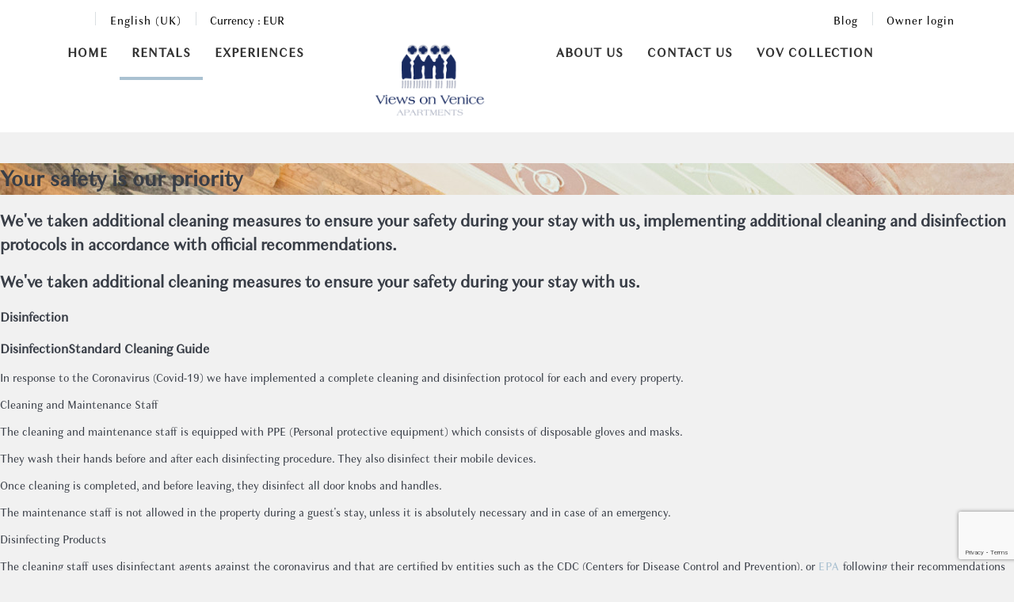

--- FILE ---
content_type: text/html; charset=utf-8
request_url: https://www.viewsonvenice.com/rentals/clean-&-safe-388833.html?disinfectionProtocolsCode=cleaning_disinfection
body_size: 10839
content:

<!DOCTYPE>
<html lang="en">
  <head>
    <meta http-equiv="X-UA-Compatible" content="IE=edge" />
    <meta name="robots" content="noindex">
    <TITLE>Holiday Apartments and villas for rent - Apartments and villas </TITLE>
            <meta name="description" content="Book your apartments and villas online.">
            <meta name="keywords" content="Apartments and villas for rent in Florence, Lucca, Milan and Venice, Apartments and villas for rent in Florence, Lucca, Milan and Venice, Apartments and villas for rent Florence, Lucca, Milan and Venice">
            <meta name="language" content="en">
            <meta name="viewport" content="width=device-width, initial-scale=1.0, maximum-scale=1.0, user-scalable=0" />
            <meta content=Holidays name=classification>
            <meta name="revisit-after" content="1 month">
            <meta name="rating" content="General">
            <meta name="robots" content="index, follow">
            <meta property="og:type" content="website" />
            <meta property="og:title" content="Holiday Apartments and villas for rent - Apartments and villas "/>
            <meta property="og:description" content="Book your apartments and villas online."/>
            <meta property="og:url" content="https://www.viewsonvenice.com/rentals/holidays-rentals-rentals-d0/"/>
            <meta property="og:image" content="https://www.viewsonvenice.com/rentals/datosBroker/bk_viewsonvenice/imagenes/bk_viewsonvenice_cabeceraEmail.gif"/>
        <meta http-equiv="Content-Type" content="text/html; charset=utf-8"><link rel="canonical" href="https://www.viewsonvenice.com/rentals/holidays-rentals-rentals-d0/" /><link rel="alternate" hreflang="en" href="https://www.viewsonvenice.com/rentals/holidays-rentals-rentals-d0/" /><link rel="alternate" hreflang="it" href="https://www.viewsonvenice.com/it/affitti/affitti-affitti-d0/" /><link rel="alternate" hreflang="fr" href="https://www.viewsonvenice.com/fr/location/location-locations-d0/" /><link rel="alternate" hreflang="de" href="https://www.viewsonvenice.com/de/vermietung/zu-mieten-vermietungen-d0/" />	<script type="2ae340269c3d404dff4cd91d-text/javascript">
var xajaxRequestUri="https://www.viewsonvenice.com/rentals/gestorFormulario.php";
var xajaxDebug=false;
var xajaxStatusMessages=false;
var xajaxWaitCursor=true;
var xajaxDefinedGet=0;
var xajaxDefinedPost=1;
var xajaxLoaded=false;
function xajax_edadesninyos(){return xajax.call("edadesninyos", arguments, 1);}
function xajax_edadesninyos2(){return xajax.call("edadesninyos2", arguments, 1);}
function xajax_calculaDispoLE(){return xajax.call("calculaDispoLE", arguments, 1);}
function xajax_calculaPrecio(){return xajax.call("calculaPrecio", arguments, 1);}
function xajax_showTarifas(){return xajax.call("showTarifas", arguments, 1);}
function xajax_appendTarifa(){return xajax.call("appendTarifa", arguments, 1);}
function xajax_appendDescuento(){return xajax.call("appendDescuento", arguments, 1);}
function xajax_showPeriodos(){return xajax.call("showPeriodos", arguments, 1);}
function xajax_calculaPrecioHotel(){return xajax.call("calculaPrecioHotel", arguments, 1);}
function xajax_refrescaCombos(){return xajax.call("refrescaCombos", arguments, 1);}
function xajax_autoComplete(){return xajax.call("autoComplete", arguments, 1);}
function xajax_insertaFavorito(){return xajax.call("insertaFavorito", arguments, 1);}
function xajax_codigoPromocional(){return xajax.call("codigoPromocional", arguments, 1);}
function xajax_guardaValoracionUtil(){return xajax.call("guardaValoracionUtil", arguments, 1);}
function xajax_getURLBusqueda(){return xajax.call("getURLBusqueda", arguments, 1);}
function xajax_getURLForm(){return xajax.call("getURLForm", arguments, 1);}
function xajax_setCookieCurrency(){return xajax.call("setCookieCurrency", arguments, 1);}
function xajax_enviaContacto(){return xajax.call("enviaContacto", arguments, 1);}
function xajax_calculaPrecioReserva(){return xajax.call("calculaPrecioReserva", arguments, 1);}
function xajax_changeUrlResultados(){return xajax.call("changeUrlResultados", arguments, 1);}
function xajax_sendByEmail(){return xajax.call("sendByEmail", arguments, 1);}
	</script>
	<script type="2ae340269c3d404dff4cd91d-text/javascript" src="https://crs.avantio.com/default/js/xajax/xajax_js/xajax.js"></script>
	<script type="2ae340269c3d404dff4cd91d-text/javascript">
window.setTimeout(function () { if (!xajaxLoaded) { alert('Error: the xajax Javascript file could not be included. Perhaps the URL is incorrect?\nURL: ./default/js/xajax/xajax_js/xajax.js'); } }, 6000);
	</script>

    <link rel="stylesheet" href="https://crs.avantio.com/default/css/redesign/disinfection_protocols.css?v=1765238405" type="text/css">
  </head>
  <body class="disinfection-protocols">
    <!--[if lt IE 7]>
<script language="JavaScript">
function correctPNG() // correctly handle PNG transparency in Win IE 5.5 & 6.
{
  var arVersion = navigator.appVersion.split("MSIE")
  var version = parseFloat(arVersion[1])
  if ((version >= 5.5) && (document.body.filters))
    {
      for(var i=0; i<document.images.length; i++)
      {
        var img = document.images[i]
        var imgName = img.src.toUpperCase()
        if (imgName.substring(imgName.length-3, imgName.length) == "PNG")
        {
          var imgID = (img.id) ? "id='" + img.id + "' " : ""
          var imgClass = (img.className) ? "class='" + img.className + "' " : ""
          var imgTitle = (img.title) ? "title='" + img.title + "' " : "title='" + img.alt + "' "
          var imgStyle = "display:inline-block;" + img.style.cssText
          if (img.align == "left") imgStyle = "float:left;" + imgStyle
          if (img.align == "right") imgStyle = "float:right;" + imgStyle
          if (img.parentElement.href) imgStyle = "cursor:hand;" + imgStyle
          var strNewHTML = "<span " + imgID + imgClass + imgTitle
          + " style=\"" + "width:" + img.width + "px; height:" + img.height + "px;" + imgStyle + ";"
          + "filter:progid:DXImageTransform.Microsoft.AlphaImageLoader"
          + "(src=\'" + img.src + "\', sizingMethod='scale');\"></span>"
           img.outerHTML = strNewHTML
           i = i-1
          }
        }
      }
}
window.attachEvent("onload", correctPNG);
</script>
<![endif]--><script type="2ae340269c3d404dff4cd91d-text/javascript">function disabled() {}</script>
<script type="2ae340269c3d404dff4cd91d-text/javascript">
  window.jQuery || document.write('<script src="https://crs.avantio.com/default/js/jquery-3.4.1.min.js"><\/script>');
</script>
  <script src="https://www.google.com/recaptcha/api.js?render=6LdR_z8rAAAAAInJBYt4V8bCC1rBfXRiMQtZ5T-Y" type="2ae340269c3d404dff4cd91d-text/javascript"></script>
  <script type="2ae340269c3d404dff4cd91d-text/javascript">window.recaptchaSiteKey = "6LdR_z8rAAAAAInJBYt4V8bCC1rBfXRiMQtZ5T-Y";</script>
  <script type="2ae340269c3d404dff4cd91d-text/javascript">
    $(document).ready(function() {
      if (!$.cookie("acceptedCookies")) {
        document.cookie = "GTM_ID=" + encodeURIComponent("GTM-TTPVF4R") + "; Path=/; Secure";
      }
    });
  </script>
<script type="2ae340269c3d404dff4cd91d-text/javascript">
	// Define fbq function
  !function(f,b,e,v,n,t,s)
  {if(f.fbq)return;n=f.fbq=function(){n.callMethod?
  n.callMethod.apply(n,arguments):n.queue.push(arguments)};
  if(!f._fbq)f._fbq=n;n.push=n;n.loaded=!0;n.version='2.0';
  n.queue=[];t=b.createElement(e);t.async=!0;
  t.src=v;s=b.getElementsByTagName(e)[0];
  s.parentNode.insertBefore(t,s)}(window, document,'script',
  'https://connect.facebook.net/en_US/fbevents.js');
  // Set facebook pixel consent
	fbq('consent', 'revoke');

	// Define dataLayer and the gtag function.
	window.dataLayer = window.dataLayer || [];
	function gtag(){dataLayer.push(arguments);}
	// Set ad_storage and analytics_storage.
	gtag('consent', 'default', {
		'analytics_storage': 'denied',
		'ad_storage': 'denied',
    'ad_user_data': 'denied',
    'ad_personalization': 'denied',
    'personalization_storage': 'denied',
    'functionality_storage': 'denied',
    'security_storage': 'denied'
	});
	gtag('set', 'ads_data_redaction', true);
</script><script type="2ae340269c3d404dff4cd91d-text/javascript">(function(w,d,s,l,i){w[l]=w[l]||[];w[l].push({'gtm.start':
new Date().getTime(),event:'gtm.js'});var f=d.getElementsByTagName(s)[0],
j=d.createElement(s),dl=l!='dataLayer'?'&l='+l:'';j.async=true;j.src=
'//www.googletagmanager.com/gtm.js?id='+i+dl;f.parentNode.insertBefore(j,f);
})(window,document,'script','dataLayer','GTM-TTPVF4R');</script>
 </head>
<body>
  <!-- Google Tag Manager -->
<noscript><iframe src="//www.googletagmanager.com/ns.html?id=GTM-TTPVF4R"
height="0" width="0" style="display:none;visibility:hidden"></iframe></noscript>
<!-- End Google Tag Manager -->

      <script type="2ae340269c3d404dff4cd91d-text/javascript" src="https://crs.avantio.com/default/js/lazyLoad.js" defer></script>
    
  <div id="all">

<script type="2ae340269c3d404dff4cd91d-text/javascript">
  (function () {
    var link = document.createElement('link');
    link.type = 'image/x-icon';
    link.rel = 'shortcut icon';
    link.href = '/child/assets/img/favicon.ico';
    document.getElementsByTagName('head')[0].appendChild(link);
   }());
</script>


<script src="/cdn-cgi/scripts/7d0fa10a/cloudflare-static/rocket-loader.min.js" data-cf-settings="2ae340269c3d404dff4cd91d-|49"></script><link rel="preload" href="https://fwk.avantio.com/assets/fonts/fontlibrary/css/fontlibrary.css" type="text/css" as="style" onload="this.rel='stylesheet'" crossorigin><script src="/cdn-cgi/scripts/7d0fa10a/cloudflare-static/rocket-loader.min.js" data-cf-settings="2ae340269c3d404dff4cd91d-|49"></script><link rel="preload" href="https://fw-scss-compiler.avantio.pro/v1/css-fw/template?v=19062024&block=template&bk=bk_viewsonvenice&hasBorder=0&darkMode=0&urlDomain=https://crs.avantio.com" type="text/css" as="style" onload="this.rel='stylesheet'"><script src="/cdn-cgi/scripts/7d0fa10a/cloudflare-static/rocket-loader.min.js" data-cf-settings="2ae340269c3d404dff4cd91d-|49"></script><link rel="preload" href="/child/assets/css/general.css" type="text/css" as="style" onload="this.rel='stylesheet'" crossorigin>
        <!--[if lt IE 9]>
		<script src="https://oss.maxcdn.com/html5shiv/3.7.2/html5shiv.min.js"></script>
		<script src="https://oss.maxcdn.com/respond/1.4.2/respond.min.js"></script>
        <![endif]-->
<div class="its--online-fix" data-template="3">
<div id="top">

<script src="/cdn-cgi/scripts/7d0fa10a/cloudflare-static/rocket-loader.min.js" data-cf-settings="2ae340269c3d404dff4cd91d-|49"></script><link rel="preload" href="https://fw-scss-compiler.avantio.pro/v1/css-fw/blocks?v=19062024&block=header&bk=bk_viewsonvenice&hasBorder=0&darkMode=0&urlDomain=https://crs.avantio.com" type="text/css" as="style" onload="this.rel='stylesheet'">

<header id="header"  class="its--wrapper-full header-block-its-light centerHeader ">
    <script src="/cdn-cgi/scripts/7d0fa10a/cloudflare-static/rocket-loader.min.js" data-cf-settings="2ae340269c3d404dff4cd91d-|49"></script><link rel="preload" href="https://fw-scss-compiler.avantio.pro/v1/css-fw/blocks?v=19062024&block=cookiebar&bk=bk_viewsonvenice&hasBorder=0&darkMode=0&urlDomain=https://crs.avantio.com" type="text/css" as="style" onload="this.rel='stylesheet'">
  
  <div id="its--container_cook" data-url="https://fwk.avantio.com/services/setCookieLogs.php" style="display:none" class="its--wrapper-full cookies-block-its-light" tabindex="1">
    <div class="its--container-fluid">
      <p class="cookie_title">
        We care about your privacy      </p>
      <p class="cookie_description">
        We use cookies that are strictly necessary in order for this website to function properly, in addition to cookies relating to the improvement and customisation of this website's experience in order to carry out statistical analysis and to provide you with advertisements based on your interests. You can accept or reject all non-necessary cookies by clicking on the respective "Accept all" or "Reject" button or, alternatively, configure them according to your preferences by clicking on the "Settings" button. For more information, please visit our         <a class="enlacePolitica fwk-color"> Cookies Policy.</a>
              </p>
      <div class="cookie_selections">
        <form id="cookies" data-bk="bk_viewsonvenice" data-lang="EN" data-url="https://fwk.avantio.com/services/getCookieInfo.php">
          <div class="cookies_actions">
            <a id="its--selectionCookies" class="fwk-color fwk-border">Settings</a>
            <a id="its--denyCookies" class="fwk-bg fwk-color-cont ">Reject</a>
            <a id="its--allCookies" class="fwk-bg fwk-color-cont ">Accept all</a>
          </div>
        </form>
      </div>
    </div>
  
    <div class="popup_cookies__text fwk-bg-cont" style="display: none;">
      <div class="title">
        <div class="text">Cookies Policy</div>
      </div>
      <div class="widget_inner">
        <div id="contentPoliticaCookies">
<p>We use cookies to improve your experience on our website. By browsing this website, you agree to our use of cookies</p></div>      </div>
      <div class="cookies_actions">
        <a class="fwk-color fwk-border its--closeCookies">Close</a>
      </div>
    </div>
  
    <div class="popup_cookies fwk-bg-cont" style="display: none;">
      <div class="title">
        <div class="text">Cookie Settings</div>
      </div>
      <form action="">
        <div class="cookies_options">
          <div class="text">Clicking on "Save settings" will save the cookie selection that you choose. If you have not selected any options, clicking on this button will be the same as rejecting all cookies.</div>
          <div class="its--row inputs">
            <div class="its--row checks">
              <div class="its--col-sm-9 cookies-description">
                <label class="tooltip"><i class="icon-right-open"></i>Necessary</label>
              </div>
              <div class="its--col-sm-3">
                <input id="necessary" type="checkbox" name="necessary" checked disabled/><span>Always activated</span>
              </div>
            </div>
  
            <div class="its--row description">
              <div class="its--col-sm-12">
                <p class="info-options" style="display: none;">Cookies strictly necessary to provide a service or content requested by the user. These are responsible for technical aspects, such as identifying records and managing tool preferences in the use, interaction and location of access to content.</p>
                <div id="necessary_cookies" style="display: none;"></div>
              </div>
            </div>
            <hr>
  
            <div class="its--row checks">
              <div class="its--col-sm-9 cookies-description">
                <label class="tooltip"><i class="icon-right-open"></i>Functional</label>
              </div>
              <div class="its--col-sm-3">
                <input id="functionallity" class="fwk-bg-checked-before" type="checkbox" name="functionallity"/>
              </div>
            </div>
            <div class="its--row description">
              <div class="its--col-sm-12">
                <p class="info-options" style="display: none;">Functional cookies give the user information that enriches the browsing experience, such as displaying the weather forecast based on their location.</p>
                <div id="functionallity_cookies" style="display: none;"></div>
              </div>
            </div>
            <hr>
  
            <div class="its--row checks">
              <div class="its--col-sm-9 cookies-description">
                <label class="tooltip"><i class="icon-right-open"></i>Statistics and Analytics</label>
              </div>
              <div class="its--col-sm-3">
                <input id="analysis" type="checkbox" class="fwk-bg-checked-before" name="analysis"/>
              </div>
            </div>
  
            <div class="its--row description">
              <div class="its--col-sm-12">
                <p class="info-options" style="display: none;">These cookies collect information relating to the use of the site, such as the time spent and the content visited by readers on the site in order to measure its performance and improve browsing.<br>
The main aims sought with this type of cookies are:<br>
Allowing the anonymous identification of browsing Users and, therefore, the approximate counting of the number of visitors.<br>
Anonymous identification the most visited content.<br>
Detection of whether the User who is accessing the site is new or a repeat visitor.</p>
                <div id="analysis_cookies" style="display: none;"></div>
              </div>
            </div>
  
            <hr>
  
            <div class="its--row checks">
              <div class="its--col-sm-9 cookies-description">
                <label class="tooltip"><i class="icon-right-open"></i>Marketing</label>
              </div>
              <div class="its--col-sm-3">
                <input id="marketing" type="checkbox" class="fwk-bg-checked-before" name="marketing"/>
              </div>
            </div>
            <div class="its--row description">
              <div class="its--col-sm-12">
                <p class="info-options" style="display: none;">These cookies obtain information about the user's browsing habits in order to manage advertising spaces and offer more relevant and quality content based on the user's interests.</p>
                <div id="marketing_cookies" style="display: none;"></div>
              </div>
            </div>
            <div class="cookies_actions">
              <a id="its--closeCookies" class="fwk-color fwk-border">Close</a>
              <a id="its--acceptedCookies" class="fwk-bg fwk-color-cont ">Save settings</a>
            </div>
          </div>
        </div>
      </form>
    </div>
  </div>
    <script src="/cdn-cgi/scripts/7d0fa10a/cloudflare-static/rocket-loader.min.js" data-cf-settings="2ae340269c3d404dff4cd91d-|49"></script><link rel="preload" href="https://fw-scss-compiler.avantio.pro/v1/css-fw/blocks?v=19062024&block=top-banner&bk=bk_viewsonvenice&hasBorder=0&darkMode=0&urlDomain=https://crs.avantio.com" type="text/css" as="style" onload="this.rel='stylesheet'">


<div id="top-banner" style="display:none; background-color: #76a5af">
  <input type="hidden" id="actTopBanHome" value="1">
  <input type="hidden" id="actTopBanListViewAcc" value="0">
  <input type="hidden" id="actTopBanDetViewAcc" value="1">
  <span style="color: #ffffff">COME AND DISCOVER A TAVOLA. SIGN UP FOR OUR DAILY COOKING CLASSES!!</span>
      <a class="fwk-bg" href="https://www.vovconcierge.com/service/a-tavola/" target="_blank">More info</a>
    <i class="icon-cancel" style="color: #ffffff"></i>
</div>
    <div id="upper_header">
    <div class="its--container">
      <div class="its--row">
        <div class="its--col-xs-12">
          <div class="preheader-item-left item-social_media" id="social_media">  <ul>
          <li><a href="https://www.facebook.com/ViewsOnVenice" target="_blank" class="icon-facebook"></a></li>
          <li><a href="https://www.instagram.com/viewsonvenice" target="_blank" class="icon-instagram"></a></li>
          <li><a href="https://www.youtube.com/channel/UCr0VlGRlQ-kA6PqiergH-YA" target="_blank" class="icon-youtube"></a></li>
      </ul>
<div class="separador"></div></div><div class="preheader-item-left item-idiomas" id="idiomas">
<div class="dropdown">
  <a class="btn btn-link dropdown-toggle btn-xs " id="dropdownLang" data-href="www.viewsonvenice.com" data-iso="EN" data-toggle="dropdown">
    
    English (UK)
     
      <span class="icon icon-down-open"></span>
      </a>

      <ul class="dropdown-menu dropdown-menu-right" role="languages" aria-labelledby="dropdownLang">
      <li><a data-iso="IT" tabindex="-1" href="https://www.viewsonvenice.com/it/">Italiano</a></li><li><a data-iso="FR" tabindex="-1" href="https://www.viewsonvenice.com/fr/">Français</a></li><li><a data-iso="DE" tabindex="-1" href="https://www.viewsonvenice.com/de/">Deutsch</a></li>    </ul>
  </div>
<div class="separador"></div></div><div class="preheader-item-left item-multimoneda" id="multimoneda">    <div class="dropdown currency">
      <div class="dropdown-toggle" data-toggle="dropdown" data-qa="currency_selector">
        <span>Currency :</span>
        <span id="select_monedas">EUR</span>
        <span class="icon icon-down-open"></span>
      </div>
      <div class="contenedor_dropDown">
        <ul class="dropdown-menu arrow_box_dropdown">
          <li class="title">
            <b>Choose your currency</b>
          </li>

                      <li>
              <a href="javascript:setCookieCurrency('www.viewsonvenice.com', 'bk_viewsonvenice', 978, 1);">
                <span>EUR</span><span class="simboloMoneda">€</span> 
              </a>
            </li>
                      <li>
              <a href="javascript:setCookieCurrency('www.viewsonvenice.com', 'bk_viewsonvenice', 756, 1);">
                <span>CHF</span><span class="simboloMoneda"></span> 
              </a>
            </li>
                      <li>
              <a href="javascript:setCookieCurrency('www.viewsonvenice.com', 'bk_viewsonvenice', 36, 1);">
                <span>AUD</span><span class="simboloMoneda"></span> 
              </a>
            </li>
                      <li>
              <a href="javascript:setCookieCurrency('www.viewsonvenice.com', 'bk_viewsonvenice', 124, 1);">
                <span>CAD</span><span class="simboloMoneda"></span> 
              </a>
            </li>
                      <li>
              <a href="javascript:setCookieCurrency('www.viewsonvenice.com', 'bk_viewsonvenice', 392, 1);">
                <span>JPY</span><span class="simboloMoneda">¥</span> 
              </a>
            </li>
                      <li>
              <a href="javascript:setCookieCurrency('www.viewsonvenice.com', 'bk_viewsonvenice', 156, 1);">
                <span>CNY</span><span class="simboloMoneda"></span> 
              </a>
            </li>
                      <li>
              <a href="javascript:setCookieCurrency('www.viewsonvenice.com', 'bk_viewsonvenice', 840, 1);">
                <span>USD</span><span class="simboloMoneda">$</span> 
              </a>
            </li>
                      <li>
              <a href="javascript:setCookieCurrency('www.viewsonvenice.com', 'bk_viewsonvenice', 826, 1);">
                <span>GBP</span><span class="simboloMoneda">£</span> 
              </a>
            </li>
                      <li>
              <a href="javascript:setCookieCurrency('www.viewsonvenice.com', 'bk_viewsonvenice', 643, 1);">
                <span>RUB</span><span class="simboloMoneda"></span> 
              </a>
            </li>
                  </ul>
      </div>
    </div>
</div><div class="preheader-item-right item-login">
<a href="https://www.viewsonvenice.com/owner-login/" class="btn btn-link btn-xs">
        
    Owner login</a>
<div class="separador"></div></div><div class="preheader-item-right item-Blog" id="Blog"><a href="https://blog.viewsonvenice.com" class="btn btn-link btn-xs">Blog</a></div>        </div>
      </div>
    </div>
  </div>
  
  <div id="lower_header">
    <div class="its--container">
      <div class="its--row">
           <div id="logo" class="its--col-sm-3 its--col-xs-9 logo-movil">
              <a href='https://www.viewsonvenice.com/'><img height='50' src='/child/assets/img/logo.png' alt='Views on Venice s.r.l.' loading='lazy' /></a>            </div>
        <div id="toggle_nav" class="its--col-xs-3 visible-xs-inline-block navbar navbar-default">
          <button id="navegacion_btn" type="button" class="navbar-toggle collapsed" data-toggle="collapse" data-target="#main-nav">
            <span class="sr-only">Menu</span>
            <span class="icon-bar"></span>
            <span class="icon-bar"></span>
            <span class="icon-bar"></span>
          </button>
        </div>
        <div id="mobile_menu">
           
          <span id="navegacion_close" class="icon-cancel"></span>
          <ul class="nav navbar-nav">
            <li id="nav-inicio" ><a  href="https://www.viewsonvenice.com" >Home</a></li><li id="nav-mobile" class='its--item_active'><a  href="https://www.viewsonvenice.com/rentals/holidays-rentals-rentals-d0/" >Rentals <span class="icon icon-down-open"></span></a><ul><li class="nav-submenu" ><a  href="https://www.viewsonvenice.com/rentals/holidays-rentals-rentals-d0/" >Rentals</a></li><li class="nav-submenu" ><a  href="https://www.viewsonvenice.com/long-term-rental/holidays-rentals-rentals-d0/" >Long Term Rental</a></li></ul></li><li id="nav-vov_concierge" ><a target="_blank" href="https://www.vovconcierge.com" >EXPERIENCES</a></li><li id="nav-nosotros" ><a  href="https://www.viewsonvenice.com/about-us/" >About us</a></li><li id="nav-contacto" ><a  href="https://www.viewsonvenice.com/contact-us/" >Contact us</a></li><li id="nav-blog" ><a target="_blank" href="https://blog.viewsonvenice.com" >Blog</a></li>          </ul>
          <ul class="nav navbar-nav">
            <div class="preheader-item-left item-social_media" id="social_media">  <ul>
          <li><a href="https://www.facebook.com/ViewsOnVenice" target="_blank" class="icon-facebook"></a></li>
          <li><a href="https://www.instagram.com/viewsonvenice" target="_blank" class="icon-instagram"></a></li>
          <li><a href="https://www.youtube.com/channel/UCr0VlGRlQ-kA6PqiergH-YA" target="_blank" class="icon-youtube"></a></li>
      </ul>
<div class="separador"></div></div><div class="preheader-item-left item-idiomas" id="idiomas">
<div class="dropdown">
  <a class="btn btn-link dropdown-toggle btn-xs " id="dropdownLang" data-href="www.viewsonvenice.com" data-iso="EN" data-toggle="dropdown">
    
    English (UK)
     
      <span class="icon icon-down-open"></span>
      </a>

      <ul class="dropdown-menu dropdown-menu-right" role="languages" aria-labelledby="dropdownLang">
      <li><a data-iso="IT" tabindex="-1" href="https://www.viewsonvenice.com/it/">Italiano</a></li><li><a data-iso="FR" tabindex="-1" href="https://www.viewsonvenice.com/fr/">Français</a></li><li><a data-iso="DE" tabindex="-1" href="https://www.viewsonvenice.com/de/">Deutsch</a></li>    </ul>
  </div>
<div class="separador"></div></div><div class="preheader-item-left item-multimoneda" id="multimoneda">    <div class="dropdown currency">
      <div class="dropdown-toggle" data-toggle="dropdown" data-qa="currency_selector">
        <span>Currency :</span>
        <span id="select_monedas">EUR</span>
        <span class="icon icon-down-open"></span>
      </div>
      <div class="contenedor_dropDown">
        <ul class="dropdown-menu arrow_box_dropdown">
          <li class="title">
            <b>Choose your currency</b>
          </li>

                      <li>
              <a href="javascript:setCookieCurrency('www.viewsonvenice.com', 'bk_viewsonvenice', 978, 1);">
                <span>EUR</span><span class="simboloMoneda">€</span> 
              </a>
            </li>
                      <li>
              <a href="javascript:setCookieCurrency('www.viewsonvenice.com', 'bk_viewsonvenice', 756, 1);">
                <span>CHF</span><span class="simboloMoneda"></span> 
              </a>
            </li>
                      <li>
              <a href="javascript:setCookieCurrency('www.viewsonvenice.com', 'bk_viewsonvenice', 36, 1);">
                <span>AUD</span><span class="simboloMoneda"></span> 
              </a>
            </li>
                      <li>
              <a href="javascript:setCookieCurrency('www.viewsonvenice.com', 'bk_viewsonvenice', 124, 1);">
                <span>CAD</span><span class="simboloMoneda"></span> 
              </a>
            </li>
                      <li>
              <a href="javascript:setCookieCurrency('www.viewsonvenice.com', 'bk_viewsonvenice', 392, 1);">
                <span>JPY</span><span class="simboloMoneda">¥</span> 
              </a>
            </li>
                      <li>
              <a href="javascript:setCookieCurrency('www.viewsonvenice.com', 'bk_viewsonvenice', 156, 1);">
                <span>CNY</span><span class="simboloMoneda"></span> 
              </a>
            </li>
                      <li>
              <a href="javascript:setCookieCurrency('www.viewsonvenice.com', 'bk_viewsonvenice', 840, 1);">
                <span>USD</span><span class="simboloMoneda">$</span> 
              </a>
            </li>
                      <li>
              <a href="javascript:setCookieCurrency('www.viewsonvenice.com', 'bk_viewsonvenice', 826, 1);">
                <span>GBP</span><span class="simboloMoneda">£</span> 
              </a>
            </li>
                      <li>
              <a href="javascript:setCookieCurrency('www.viewsonvenice.com', 'bk_viewsonvenice', 643, 1);">
                <span>RUB</span><span class="simboloMoneda"></span> 
              </a>
            </li>
                  </ul>
      </div>
    </div>
</div><div class="preheader-item-right item-login">
<a href="https://www.viewsonvenice.com/owner-login/" class="btn btn-link btn-xs">
        
    Owner login</a>
<div class="separador"></div></div><div class="preheader-item-right item-Blog" id="Blog"><a href="https://blog.viewsonvenice.com" class="btn btn-link btn-xs">Blog</a></div>          </ul>
        </div>
        <div id="navigation" class=" its--col-sm-12 its--col-xs-12 ">
          <nav class="navbar navbar-default" role="navigation">
            <div class="collapse navbar-collapse" id="main-nav">
              <ul class="nav navbar-nav">
                    <li id="nav-inicio" ><a  href="https://www.viewsonvenice.com" >Home</a></li><li id="nav-alquiler" class='its--item_active'><a  href="https://www.viewsonvenice.com/rentals/holidays-rentals-rentals-d0/" >Rentals <span class="icon icon-down-open"></span></a><ul><li class="nav-submenu" ><a  href="https://www.viewsonvenice.com/rentals/holidays-rentals-rentals-d0/" >Rentals</a></li><li class="nav-submenu" ><a  href="https://www.viewsonvenice.com/long-term-rental/holidays-rentals-rentals-d0/" >Long Term Rental</a></li></ul></li><li id="nav-vov_concierge" ><a target="_blank" href="https://www.vovconcierge.com" >EXPERIENCES</a></li>                <div id="logo" class="its--col-sm-3 its--col-xs-9">
                  <a href='https://www.viewsonvenice.com/'><img height='50' src='/child/assets/img/logo.png' alt='Views on Venice s.r.l.' loading='lazy' /></a>                </div>
                    <li id="nav-nosotros" ><a  href="https://www.viewsonvenice.com/about-us/" >About us</a></li><li id="nav-contacto" ><a  href="https://www.viewsonvenice.com/contact-us/" >Contact us</a></li><li id="nav-vov_collection" ><a target="_blank" href="https://www.vovcollection.com" >Vov Collection</a></li>              </ul>
            </div>
          </nav>
        </div>
      </div>
    </div>
  </div>
</header>
</div>
 <main id="main" class="its--wrapper-full">
	<div class="its--container-fluid">
		<div class="its--row">
			<div class="its--col-md-12">
				<!-- aquí se abre #centro -->
<script language="javascript" type="2ae340269c3d404dff4cd91d-text/javascript">function openWindow() {}</script><div class="disinfection-protocols__background" style="background-image: url(https://www.viewsonvenice.com/rentals/photos/bk_viewsonvenice/2/1652867935be41f1c672a80f491270c830a3e25570/16693818042e0febb76b6e82d9b3aebeca6ce8885a.jpg)">
  <h1 class="disinfection-protocols__background__title">Your safety is our priority</h1>
</div>
<i class="disinfection-protocols__back-button icon-arrow-left"></i>
<div class="disinfection-protocols__content">
  <div class="disinfection-protocols__content__subtitle-wrapper">
    <h2 class="disinfection-protocols__content__subtitle">We've taken additional cleaning measures to ensure your safety during your stay with us, implementing additional cleaning and disinfection protocols in accordance with official recommendations.</h2>
    <h2 class="disinfection-protocols__content__subtitle--mobile">We've taken additional cleaning measures to ensure your safety during your stay with us.</h2>
  </div>
  <div class="disinfection-protocols__mobile-menu">
          <div data-id="cleaning_disinfection" class="disinfection-protocols__mobile-box">
        <h3 class="disinfection-protocols__mobile-box__title">Disinfection</h3>
        <i class="fwk-color icon-arrow-left"></i>
      </div>
        </div>
    <div id="cleaning_disinfection" name="cleaning_disinfection" class="fwk-border disinfection-protocols__box">
    <div class="disinfection-protocols__content-box">
      <div class="disinfection-protocols__protocol-text">
        <h3 class="disinfection-protocols__protocol-text__title">Disinfection<span class="disinfection-protocols__protocol">Standard Cleaning Guide</span></h3>
        <p> In response to the Coronavirus (Covid-19) we have implemented a complete cleaning and disinfection protocol for each and every property. </p> <span class="book-safe__protocol-text__subtitle">Cleaning and Maintenance Staff</span> <p>The cleaning and maintenance staff is equipped with PPE (Personal protective equipment) which consists of disposable gloves and masks. </p> <p>They wash their hands before and after each disinfecting procedure. They also disinfect their mobile devices. </p> <p>Once cleaning is completed, and before leaving, they disinfect all door knobs and handles.</p> <p>The maintenance staff is not allowed in the property during a guest's stay, unless it is absolutely necessary and in case of an emergency. </p> <span class="book-safe__protocol-text__subtitle">Disinfecting Products</span> <p> The cleaning staff uses disinfectant agents against the coronavirus and that are certified by entities such as the CDC (Centers for Disease Control and Prevention), or <a target="_blank" class="fwk-color" href="https://www.epa.gov/pesticide-registration/list-n-disinfectants-use-against-sars-cov-2">EPA</a> following their recommendations to ensure effectiveness against the virus. </p> <p>Some of the products are:</p> <ul> <li>Sodium hypochlorite in a concentration of 1/1000</li> <li>25 c.c. of bleach in one litre of water</li> <li>62-71% ethanol or 0.5% hydrogen peroxide concentrations</li> </ul> <p> Disposable products such as paper to disinfect surfaces will be used for cleaning. In the case of using cloths, these will be washed at a temperature of 60ºC more after each use. </p> <span class="book-safe__protocol-text__subtitle">High-touch Surfaces</span> <p> High-touch surfaces and those where the virus can remain longer are methodically disinfected with the recommended products. These are: </p> <ul> <li>Light switches, plugs, chains and switches for lamps and fans</li> <li>Window sills, handles, and knobs</li> <li>Cabinet handles and knobs</li> <li>Controls for large appliances and electronics</li> <li>Controls and cables for electrical and electronic equipment</li> <li>Temperature controls</li> <li>Hangers and luggage racks</li> <li>Office drawer knobs or handles</li> <li>Remote controls</li> <li>Toys, games and services for children such as high chairs.</li> <li>Staircase handrails and exterior porch railings</li> </ul> <span class="book-safe__protocol-text__subtitle">Floors and Bathrooms</span> <p> Floors and bathrooms are also disinfected with approved anti-virus products, as well as other items such as hair dryers and amenities such as soap, shampoo and cleaning supplies. </p> <span class="book-safe__protocol-text__subtitle">Dishes, cutlery, kitchen utensils and household appliances</span> <p> As a preventive measure, all dishes and kitchen utensils, even if they have not been used, are washed in the dishwasher at a minimum temperature of 65ºC. </p> <p> Electrical appliances such as coffee makers, toasters, microwaves, refrigerator interiors, etc. will also be disinfected with the recommended products. </p> <span class="book-safe__protocol-text__subtitle">Textiles, sofas and upholstery</span> <p> After a check out all sets of sheets and towels, even the unused ones, are put in new.  They have previously been washed at a minimum temperature of 60 degrees in complete wash cycles. </p> <p> Upholstery and sofas are sprayed with a textile disinfectant such as Sanytol (Biphenyl-2-ol: 0.4%, Ethanol: 30.6%). </p>      </div>
    </div>
      </div>
  </div>

			</div> <!-- #its--col-md-12 -->
					</div> <!-- #its--row -->
						</div> <!-- #its--container
						-->	
						</main> <!-- main -->
						<div class="clearfix"></div>
						<script src="/cdn-cgi/scripts/7d0fa10a/cloudflare-static/rocket-loader.min.js" data-cf-settings="2ae340269c3d404dff4cd91d-|49"></script><link rel="preload" href="https://fw-scss-compiler.avantio.pro/v1/css-fw/blocks?v=19062024&block=footer&bk=bk_viewsonvenice&hasBorder=0&darkMode=0&urlDomain=https://crs.avantio.com" type="text/css" as="style" onload="this.rel='stylesheet'">

<footer id="footer" class="its--wrapper-full footer-block-its-dark">
  <div id="upper_footer" >
    <div class="its--container">
      <div class="its--row datos_empresa-wrapper links-wrapper ayuda-wrapper newsletter-wrapper"><div class="its--container"><div class="its--col-sm-4"><div class="widget datos_empresa"><div id="address_widget" class="widget">
  <p class='direccion_empresa'>
    Palazzo Querini alla Carita <br> Dorsoduro 1051 <br> 30123 Venice – Italy  </p>
  <p class='direccion_empresa'>
    IVA:  09562550963  </p>
  <div class="widget_inner">
    <hr> 
          <p class='av-tel'>
        <i class='icon-telefono'></i> <a href='tel:+39 041 24 11 149'>+39 041 24 11 149</a>
      </p>
              <p class='av-tel'>
        <i class='icon-fax'></i>+39 041 2415821      </p>
  	          <p class='av-email'>
        <i class='icon-envelope'></i> <a href="/cdn-cgi/l/email-protection#5930373f36192f303c2e2a36372f3c37303a3c773a3634"><span class="__cf_email__" data-cfemail="3f565159507f49565a484c5051495a51565c5a115c5052">[email&#160;protected]</span></a>
      </p>
    <br>
          <p class='av-tel'>
        Booking Department <br>
        <i class='icon-telefono'></i> <a href='tel:+39 041 31 22 121'>+39 041 31 22 121</a>
      </p>
        
      </div>
</div>
</div></div><div class="its--col-sm-2"><div class="widget links"><div id="links_widget" class="widget">
  <p class="title">Quick Links</p>
  <div class="widget_inner">
    <ul>
      <li><a  href="https://www.viewsonvenice.com" >Home</a></li><li><a  href="https://www.viewsonvenice.com/rentals/holidays-rentals-rentals-d0/" >Rentals </a></li><li><a target="_blank" href="https://www.viewsonvenice.com/long-term-rental/holidays-rentals-rentals-d0" >Long Term Rental </a></li><li><a target="_blank" href="https://www.vovconcierge.com" >EXPERIENCES</a></li><li><a  href="https://www.viewsonvenice.com/about-us/" >About us</a></li><li><a  href="https://www.viewsonvenice.com/contact-us/" >Contact us</a></li><li><a target="_blank" href="https://blog.viewsonvenice.com" >Blog</a></li>    </ul>
  </div>
</div>
</div></div><div class="its--col-sm-2"><div class="widget ayuda"><div id="links_widget" class="widget">
  <p class="title">Help</p>
  <div class="widget_inner">
    <ul>
      <li><a  href="https://www.viewsonvenice.com/general-conditions/" >General conditions</a></li><li><a  href="https://www.viewsonvenice.com/cookies-policy/" >Cookies policy</a></li><li><a  href="https://www.viewsonvenice.com/legal-notice/" >Legal Notice</a></li><li><a  href="https://www.viewsonvenice.com/privacy-policy/" >Privacy policy</a></li>    </ul>
  </div>
</div>
</div></div><div class="its--col-sm-4"><div class="widget newsletter"><p class="title">Newsletter</p>

<div class="widget_inner">
  <form name="formNewsletterFooter" method="post" data-endpoint="https://fwk.avantio.com/services/sendMail.php" id="formNewsletterFooter" class="send-form form-default">
    <input type="hidden" name="Envia_contacto" value="Si">
    <input type="hidden" name="Idioma" value="EN">
    <input type="hidden" name="type" value="newsletter">
    <input style="display: none;" type="text" name="valida" value="avantio" size="10" tabindex="-1">
    <input style="display: none;" type="checkbox" name="check" />

    <label id="CapaEmail">
      <span>Email:<span>*</span></span>
      <input class="form-control" name="email" value="" type="email" id="email2" size="38" placeholder="Email..." align="left" required="">
    </label>

    <div id="botonContacto">
      <label>
        <div id="boton_contacto">
          <input id="boton_enviar" type="submit" name="Submit" value="Subscribe" class="btn btn-primary">
        </div>
      </label>
    </div>

    <div class="its--col-md-12 acepto">
      <input id="acepto-footer1" type="checkbox" value="acepto" required="" />
      <label for='acepto-footer1'>I have read and accepted the  <a target="_self" href="https://www.viewsonvenice.com/privacy-policy/">privacy policy</a> and <a target="_self" href="https://www.viewsonvenice.com/general-conditions/"> general conditions</a></label>    </div>
    <div class="its--col-md-12 acepto si-acepta">
      <input id="acepto-footer2" type="checkbox" value="Yes" name="aceptaOfertas" required="" oninvalid="if (!window.__cfRLUnblockHandlers) return false; setCustomValidity('Check this box if you wish to receive all our communications')" data-cf-modified-2ae340269c3d404dff4cd91d-="" />
      <label for="acepto-footer2">Acceptance to receive commercial information</label>
    </div>
    <div style="display: none;" class="its--col-md-12 acepto no-acepta">
      <input id="no-acepto" type="hidden" value="No" name="aceptaOfertas" />
    </div>
    
  </form>

  <div class="clearfix"></div>
</div>

</div></div></div></div>      <p class="empresa_name_mobile visible-xs">© Views on Venice s.r.l. 2026 </p>
    </div>  </div>  <div id="medium_footer">
    <div class='block_logo'>
        <div id='logo_footer'>
          <a href="https://www.vovconcierge.com"><img src="https://www.viewsonvenice.com/child/assets/img/concierge.png" alt="Concierge"></a>
          <a href="https://www.vovcollection.com"><img src="https://www.viewsonvenice.com/child/assets/img/collection.png" alt="Collection"></a>
          <a href='https://www.viewsonvenice.com/'><img id='logo_footer' height='50' src='/child/assets/img/logo_footer.png' alt='Views on Venice s.r.l.' loading='lazy' /></a>          <a href="https://www.dimoraitalia-re.com"><img src="https://www.viewsonvenice.com/child/assets/img/dimora-italia.png" alt="Dimora Italia Real Estate"></a>
        </div>
        <div class='text_logo_footer'>
            <p></p>
        </div>
    </div>
    <div id="social_widget">
        <ul>
          <li><a href="https://www.facebook.com/ViewsOnVenice" target="_blank" class="icon-facebook"></a></li>
          <li><a href="https://www.instagram.com/viewsonvenice" target="_blank" class="icon-instagram"></a></li>
          <li><a href="https://www.youtube.com/channel/UCr0VlGRlQ-kA6PqiergH-YA" target="_blank" class="icon-youtube"></a></li>
      </ul>
    </div></div>
  <div id="lower_footer">
    <div class="its--container">
      <div class="flex-container">

        <div id="designed_by">
          <a href="https://www.avantio.com/" rel="nofollow" target="_blank">Vacation rental software by Avantio</a>        </div>
        <div id="tipo_pago">
          <ul class='list-inline'><li><img height='32px' class='bank-transfer fade-in' src='https://fwk.avantio.com/assets/img/bank-transfer_white.svg' alt='Bank transfer' /></li><li><img height='32px' class='mastercard fade-in' src='https://fwk.avantio.com/assets/img/mastercard.svg' alt='Mastercard' /></li><li><img height='32px' class='visa fade-in' src='https://fwk.avantio.com/assets/img/visa.svg' alt='Visa' /></li></ul>        </div>
      </div>    </div>  </div>  </footer>
						<div class="clearfix"></div>
						</div>
						<div class="clearfix"></div>
						<script data-cfasync="false" src="/cdn-cgi/scripts/5c5dd728/cloudflare-static/email-decode.min.js"></script><script type="2ae340269c3d404dff4cd91d-text/javascript">if (!window.jQuery || typeof jQuery == 'undefined') {document.write('<script src="https://crs.avantio.com/default/js/jquery-3.4.1.min.js"><\/script>')}</script>
<script type="2ae340269c3d404dff4cd91d-text/javascript" src="https://crs.avantio.com/default/js/jquery.cookie.js"></script>	
<script defer type="2ae340269c3d404dff4cd91d-text/javascript" src="https://crs.avantio.com/default/js/crs_currency.js"></script>	<script type="2ae340269c3d404dff4cd91d-text/javascript">if (!window.jQuery || typeof jQuery == 'undefined') {document.write('<script src="https://crs.avantio.com/default/js/jquery-3.4.1.min.js"><\/script>')}</script>
<script type="2ae340269c3d404dff4cd91d-text/javascript" src="https://crs.avantio.com/default/js/jquery.cookie.js"></script>	
<script defer type="2ae340269c3d404dff4cd91d-text/javascript" src="https://crs.avantio.com/default/js/crs_currency.js"></script>	<script defer src="https://fwk.avantio.com/services/dynamic-js.php?hash=4bfc31b9124bbc9ae1cfe777a40ab48b519802f47bba02ff60861a309993253b&amp;domain=www.viewsonvenice.com&amp;files=[base64]%3D%3D" type="2ae340269c3d404dff4cd91d-text/javascript"></script><script defer src="/child/assets/js/main.js" type="2ae340269c3d404dff4cd91d-text/javascript"></script>						

    <script type="2ae340269c3d404dff4cd91d-text/javascript" src="https://crs.avantio.com/default/js/disinfection_protocols.js"></script>
    <script src="https://crs.avantio.com/default/js/jquery-ui-1.12.1.min.js" type="2ae340269c3d404dff4cd91d-text/javascript"></script>
  <script src="/cdn-cgi/scripts/7d0fa10a/cloudflare-static/rocket-loader.min.js" data-cf-settings="2ae340269c3d404dff4cd91d-|49" defer></script><script defer src="https://static.cloudflareinsights.com/beacon.min.js/vcd15cbe7772f49c399c6a5babf22c1241717689176015" integrity="sha512-ZpsOmlRQV6y907TI0dKBHq9Md29nnaEIPlkf84rnaERnq6zvWvPUqr2ft8M1aS28oN72PdrCzSjY4U6VaAw1EQ==" data-cf-beacon='{"version":"2024.11.0","token":"1affcdf2026c4a01b7589b798c60ecc7","r":1,"server_timing":{"name":{"cfCacheStatus":true,"cfEdge":true,"cfExtPri":true,"cfL4":true,"cfOrigin":true,"cfSpeedBrain":true},"location_startswith":null}}' crossorigin="anonymous"></script>
</body>
</html>


--- FILE ---
content_type: text/html; charset=utf-8
request_url: https://www.google.com/recaptcha/api2/anchor?ar=1&k=6LdR_z8rAAAAAInJBYt4V8bCC1rBfXRiMQtZ5T-Y&co=aHR0cHM6Ly93d3cudmlld3NvbnZlbmljZS5jb206NDQz&hl=en&v=PoyoqOPhxBO7pBk68S4YbpHZ&size=invisible&anchor-ms=20000&execute-ms=30000&cb=7tjczae66u4t
body_size: 48546
content:
<!DOCTYPE HTML><html dir="ltr" lang="en"><head><meta http-equiv="Content-Type" content="text/html; charset=UTF-8">
<meta http-equiv="X-UA-Compatible" content="IE=edge">
<title>reCAPTCHA</title>
<style type="text/css">
/* cyrillic-ext */
@font-face {
  font-family: 'Roboto';
  font-style: normal;
  font-weight: 400;
  font-stretch: 100%;
  src: url(//fonts.gstatic.com/s/roboto/v48/KFO7CnqEu92Fr1ME7kSn66aGLdTylUAMa3GUBHMdazTgWw.woff2) format('woff2');
  unicode-range: U+0460-052F, U+1C80-1C8A, U+20B4, U+2DE0-2DFF, U+A640-A69F, U+FE2E-FE2F;
}
/* cyrillic */
@font-face {
  font-family: 'Roboto';
  font-style: normal;
  font-weight: 400;
  font-stretch: 100%;
  src: url(//fonts.gstatic.com/s/roboto/v48/KFO7CnqEu92Fr1ME7kSn66aGLdTylUAMa3iUBHMdazTgWw.woff2) format('woff2');
  unicode-range: U+0301, U+0400-045F, U+0490-0491, U+04B0-04B1, U+2116;
}
/* greek-ext */
@font-face {
  font-family: 'Roboto';
  font-style: normal;
  font-weight: 400;
  font-stretch: 100%;
  src: url(//fonts.gstatic.com/s/roboto/v48/KFO7CnqEu92Fr1ME7kSn66aGLdTylUAMa3CUBHMdazTgWw.woff2) format('woff2');
  unicode-range: U+1F00-1FFF;
}
/* greek */
@font-face {
  font-family: 'Roboto';
  font-style: normal;
  font-weight: 400;
  font-stretch: 100%;
  src: url(//fonts.gstatic.com/s/roboto/v48/KFO7CnqEu92Fr1ME7kSn66aGLdTylUAMa3-UBHMdazTgWw.woff2) format('woff2');
  unicode-range: U+0370-0377, U+037A-037F, U+0384-038A, U+038C, U+038E-03A1, U+03A3-03FF;
}
/* math */
@font-face {
  font-family: 'Roboto';
  font-style: normal;
  font-weight: 400;
  font-stretch: 100%;
  src: url(//fonts.gstatic.com/s/roboto/v48/KFO7CnqEu92Fr1ME7kSn66aGLdTylUAMawCUBHMdazTgWw.woff2) format('woff2');
  unicode-range: U+0302-0303, U+0305, U+0307-0308, U+0310, U+0312, U+0315, U+031A, U+0326-0327, U+032C, U+032F-0330, U+0332-0333, U+0338, U+033A, U+0346, U+034D, U+0391-03A1, U+03A3-03A9, U+03B1-03C9, U+03D1, U+03D5-03D6, U+03F0-03F1, U+03F4-03F5, U+2016-2017, U+2034-2038, U+203C, U+2040, U+2043, U+2047, U+2050, U+2057, U+205F, U+2070-2071, U+2074-208E, U+2090-209C, U+20D0-20DC, U+20E1, U+20E5-20EF, U+2100-2112, U+2114-2115, U+2117-2121, U+2123-214F, U+2190, U+2192, U+2194-21AE, U+21B0-21E5, U+21F1-21F2, U+21F4-2211, U+2213-2214, U+2216-22FF, U+2308-230B, U+2310, U+2319, U+231C-2321, U+2336-237A, U+237C, U+2395, U+239B-23B7, U+23D0, U+23DC-23E1, U+2474-2475, U+25AF, U+25B3, U+25B7, U+25BD, U+25C1, U+25CA, U+25CC, U+25FB, U+266D-266F, U+27C0-27FF, U+2900-2AFF, U+2B0E-2B11, U+2B30-2B4C, U+2BFE, U+3030, U+FF5B, U+FF5D, U+1D400-1D7FF, U+1EE00-1EEFF;
}
/* symbols */
@font-face {
  font-family: 'Roboto';
  font-style: normal;
  font-weight: 400;
  font-stretch: 100%;
  src: url(//fonts.gstatic.com/s/roboto/v48/KFO7CnqEu92Fr1ME7kSn66aGLdTylUAMaxKUBHMdazTgWw.woff2) format('woff2');
  unicode-range: U+0001-000C, U+000E-001F, U+007F-009F, U+20DD-20E0, U+20E2-20E4, U+2150-218F, U+2190, U+2192, U+2194-2199, U+21AF, U+21E6-21F0, U+21F3, U+2218-2219, U+2299, U+22C4-22C6, U+2300-243F, U+2440-244A, U+2460-24FF, U+25A0-27BF, U+2800-28FF, U+2921-2922, U+2981, U+29BF, U+29EB, U+2B00-2BFF, U+4DC0-4DFF, U+FFF9-FFFB, U+10140-1018E, U+10190-1019C, U+101A0, U+101D0-101FD, U+102E0-102FB, U+10E60-10E7E, U+1D2C0-1D2D3, U+1D2E0-1D37F, U+1F000-1F0FF, U+1F100-1F1AD, U+1F1E6-1F1FF, U+1F30D-1F30F, U+1F315, U+1F31C, U+1F31E, U+1F320-1F32C, U+1F336, U+1F378, U+1F37D, U+1F382, U+1F393-1F39F, U+1F3A7-1F3A8, U+1F3AC-1F3AF, U+1F3C2, U+1F3C4-1F3C6, U+1F3CA-1F3CE, U+1F3D4-1F3E0, U+1F3ED, U+1F3F1-1F3F3, U+1F3F5-1F3F7, U+1F408, U+1F415, U+1F41F, U+1F426, U+1F43F, U+1F441-1F442, U+1F444, U+1F446-1F449, U+1F44C-1F44E, U+1F453, U+1F46A, U+1F47D, U+1F4A3, U+1F4B0, U+1F4B3, U+1F4B9, U+1F4BB, U+1F4BF, U+1F4C8-1F4CB, U+1F4D6, U+1F4DA, U+1F4DF, U+1F4E3-1F4E6, U+1F4EA-1F4ED, U+1F4F7, U+1F4F9-1F4FB, U+1F4FD-1F4FE, U+1F503, U+1F507-1F50B, U+1F50D, U+1F512-1F513, U+1F53E-1F54A, U+1F54F-1F5FA, U+1F610, U+1F650-1F67F, U+1F687, U+1F68D, U+1F691, U+1F694, U+1F698, U+1F6AD, U+1F6B2, U+1F6B9-1F6BA, U+1F6BC, U+1F6C6-1F6CF, U+1F6D3-1F6D7, U+1F6E0-1F6EA, U+1F6F0-1F6F3, U+1F6F7-1F6FC, U+1F700-1F7FF, U+1F800-1F80B, U+1F810-1F847, U+1F850-1F859, U+1F860-1F887, U+1F890-1F8AD, U+1F8B0-1F8BB, U+1F8C0-1F8C1, U+1F900-1F90B, U+1F93B, U+1F946, U+1F984, U+1F996, U+1F9E9, U+1FA00-1FA6F, U+1FA70-1FA7C, U+1FA80-1FA89, U+1FA8F-1FAC6, U+1FACE-1FADC, U+1FADF-1FAE9, U+1FAF0-1FAF8, U+1FB00-1FBFF;
}
/* vietnamese */
@font-face {
  font-family: 'Roboto';
  font-style: normal;
  font-weight: 400;
  font-stretch: 100%;
  src: url(//fonts.gstatic.com/s/roboto/v48/KFO7CnqEu92Fr1ME7kSn66aGLdTylUAMa3OUBHMdazTgWw.woff2) format('woff2');
  unicode-range: U+0102-0103, U+0110-0111, U+0128-0129, U+0168-0169, U+01A0-01A1, U+01AF-01B0, U+0300-0301, U+0303-0304, U+0308-0309, U+0323, U+0329, U+1EA0-1EF9, U+20AB;
}
/* latin-ext */
@font-face {
  font-family: 'Roboto';
  font-style: normal;
  font-weight: 400;
  font-stretch: 100%;
  src: url(//fonts.gstatic.com/s/roboto/v48/KFO7CnqEu92Fr1ME7kSn66aGLdTylUAMa3KUBHMdazTgWw.woff2) format('woff2');
  unicode-range: U+0100-02BA, U+02BD-02C5, U+02C7-02CC, U+02CE-02D7, U+02DD-02FF, U+0304, U+0308, U+0329, U+1D00-1DBF, U+1E00-1E9F, U+1EF2-1EFF, U+2020, U+20A0-20AB, U+20AD-20C0, U+2113, U+2C60-2C7F, U+A720-A7FF;
}
/* latin */
@font-face {
  font-family: 'Roboto';
  font-style: normal;
  font-weight: 400;
  font-stretch: 100%;
  src: url(//fonts.gstatic.com/s/roboto/v48/KFO7CnqEu92Fr1ME7kSn66aGLdTylUAMa3yUBHMdazQ.woff2) format('woff2');
  unicode-range: U+0000-00FF, U+0131, U+0152-0153, U+02BB-02BC, U+02C6, U+02DA, U+02DC, U+0304, U+0308, U+0329, U+2000-206F, U+20AC, U+2122, U+2191, U+2193, U+2212, U+2215, U+FEFF, U+FFFD;
}
/* cyrillic-ext */
@font-face {
  font-family: 'Roboto';
  font-style: normal;
  font-weight: 500;
  font-stretch: 100%;
  src: url(//fonts.gstatic.com/s/roboto/v48/KFO7CnqEu92Fr1ME7kSn66aGLdTylUAMa3GUBHMdazTgWw.woff2) format('woff2');
  unicode-range: U+0460-052F, U+1C80-1C8A, U+20B4, U+2DE0-2DFF, U+A640-A69F, U+FE2E-FE2F;
}
/* cyrillic */
@font-face {
  font-family: 'Roboto';
  font-style: normal;
  font-weight: 500;
  font-stretch: 100%;
  src: url(//fonts.gstatic.com/s/roboto/v48/KFO7CnqEu92Fr1ME7kSn66aGLdTylUAMa3iUBHMdazTgWw.woff2) format('woff2');
  unicode-range: U+0301, U+0400-045F, U+0490-0491, U+04B0-04B1, U+2116;
}
/* greek-ext */
@font-face {
  font-family: 'Roboto';
  font-style: normal;
  font-weight: 500;
  font-stretch: 100%;
  src: url(//fonts.gstatic.com/s/roboto/v48/KFO7CnqEu92Fr1ME7kSn66aGLdTylUAMa3CUBHMdazTgWw.woff2) format('woff2');
  unicode-range: U+1F00-1FFF;
}
/* greek */
@font-face {
  font-family: 'Roboto';
  font-style: normal;
  font-weight: 500;
  font-stretch: 100%;
  src: url(//fonts.gstatic.com/s/roboto/v48/KFO7CnqEu92Fr1ME7kSn66aGLdTylUAMa3-UBHMdazTgWw.woff2) format('woff2');
  unicode-range: U+0370-0377, U+037A-037F, U+0384-038A, U+038C, U+038E-03A1, U+03A3-03FF;
}
/* math */
@font-face {
  font-family: 'Roboto';
  font-style: normal;
  font-weight: 500;
  font-stretch: 100%;
  src: url(//fonts.gstatic.com/s/roboto/v48/KFO7CnqEu92Fr1ME7kSn66aGLdTylUAMawCUBHMdazTgWw.woff2) format('woff2');
  unicode-range: U+0302-0303, U+0305, U+0307-0308, U+0310, U+0312, U+0315, U+031A, U+0326-0327, U+032C, U+032F-0330, U+0332-0333, U+0338, U+033A, U+0346, U+034D, U+0391-03A1, U+03A3-03A9, U+03B1-03C9, U+03D1, U+03D5-03D6, U+03F0-03F1, U+03F4-03F5, U+2016-2017, U+2034-2038, U+203C, U+2040, U+2043, U+2047, U+2050, U+2057, U+205F, U+2070-2071, U+2074-208E, U+2090-209C, U+20D0-20DC, U+20E1, U+20E5-20EF, U+2100-2112, U+2114-2115, U+2117-2121, U+2123-214F, U+2190, U+2192, U+2194-21AE, U+21B0-21E5, U+21F1-21F2, U+21F4-2211, U+2213-2214, U+2216-22FF, U+2308-230B, U+2310, U+2319, U+231C-2321, U+2336-237A, U+237C, U+2395, U+239B-23B7, U+23D0, U+23DC-23E1, U+2474-2475, U+25AF, U+25B3, U+25B7, U+25BD, U+25C1, U+25CA, U+25CC, U+25FB, U+266D-266F, U+27C0-27FF, U+2900-2AFF, U+2B0E-2B11, U+2B30-2B4C, U+2BFE, U+3030, U+FF5B, U+FF5D, U+1D400-1D7FF, U+1EE00-1EEFF;
}
/* symbols */
@font-face {
  font-family: 'Roboto';
  font-style: normal;
  font-weight: 500;
  font-stretch: 100%;
  src: url(//fonts.gstatic.com/s/roboto/v48/KFO7CnqEu92Fr1ME7kSn66aGLdTylUAMaxKUBHMdazTgWw.woff2) format('woff2');
  unicode-range: U+0001-000C, U+000E-001F, U+007F-009F, U+20DD-20E0, U+20E2-20E4, U+2150-218F, U+2190, U+2192, U+2194-2199, U+21AF, U+21E6-21F0, U+21F3, U+2218-2219, U+2299, U+22C4-22C6, U+2300-243F, U+2440-244A, U+2460-24FF, U+25A0-27BF, U+2800-28FF, U+2921-2922, U+2981, U+29BF, U+29EB, U+2B00-2BFF, U+4DC0-4DFF, U+FFF9-FFFB, U+10140-1018E, U+10190-1019C, U+101A0, U+101D0-101FD, U+102E0-102FB, U+10E60-10E7E, U+1D2C0-1D2D3, U+1D2E0-1D37F, U+1F000-1F0FF, U+1F100-1F1AD, U+1F1E6-1F1FF, U+1F30D-1F30F, U+1F315, U+1F31C, U+1F31E, U+1F320-1F32C, U+1F336, U+1F378, U+1F37D, U+1F382, U+1F393-1F39F, U+1F3A7-1F3A8, U+1F3AC-1F3AF, U+1F3C2, U+1F3C4-1F3C6, U+1F3CA-1F3CE, U+1F3D4-1F3E0, U+1F3ED, U+1F3F1-1F3F3, U+1F3F5-1F3F7, U+1F408, U+1F415, U+1F41F, U+1F426, U+1F43F, U+1F441-1F442, U+1F444, U+1F446-1F449, U+1F44C-1F44E, U+1F453, U+1F46A, U+1F47D, U+1F4A3, U+1F4B0, U+1F4B3, U+1F4B9, U+1F4BB, U+1F4BF, U+1F4C8-1F4CB, U+1F4D6, U+1F4DA, U+1F4DF, U+1F4E3-1F4E6, U+1F4EA-1F4ED, U+1F4F7, U+1F4F9-1F4FB, U+1F4FD-1F4FE, U+1F503, U+1F507-1F50B, U+1F50D, U+1F512-1F513, U+1F53E-1F54A, U+1F54F-1F5FA, U+1F610, U+1F650-1F67F, U+1F687, U+1F68D, U+1F691, U+1F694, U+1F698, U+1F6AD, U+1F6B2, U+1F6B9-1F6BA, U+1F6BC, U+1F6C6-1F6CF, U+1F6D3-1F6D7, U+1F6E0-1F6EA, U+1F6F0-1F6F3, U+1F6F7-1F6FC, U+1F700-1F7FF, U+1F800-1F80B, U+1F810-1F847, U+1F850-1F859, U+1F860-1F887, U+1F890-1F8AD, U+1F8B0-1F8BB, U+1F8C0-1F8C1, U+1F900-1F90B, U+1F93B, U+1F946, U+1F984, U+1F996, U+1F9E9, U+1FA00-1FA6F, U+1FA70-1FA7C, U+1FA80-1FA89, U+1FA8F-1FAC6, U+1FACE-1FADC, U+1FADF-1FAE9, U+1FAF0-1FAF8, U+1FB00-1FBFF;
}
/* vietnamese */
@font-face {
  font-family: 'Roboto';
  font-style: normal;
  font-weight: 500;
  font-stretch: 100%;
  src: url(//fonts.gstatic.com/s/roboto/v48/KFO7CnqEu92Fr1ME7kSn66aGLdTylUAMa3OUBHMdazTgWw.woff2) format('woff2');
  unicode-range: U+0102-0103, U+0110-0111, U+0128-0129, U+0168-0169, U+01A0-01A1, U+01AF-01B0, U+0300-0301, U+0303-0304, U+0308-0309, U+0323, U+0329, U+1EA0-1EF9, U+20AB;
}
/* latin-ext */
@font-face {
  font-family: 'Roboto';
  font-style: normal;
  font-weight: 500;
  font-stretch: 100%;
  src: url(//fonts.gstatic.com/s/roboto/v48/KFO7CnqEu92Fr1ME7kSn66aGLdTylUAMa3KUBHMdazTgWw.woff2) format('woff2');
  unicode-range: U+0100-02BA, U+02BD-02C5, U+02C7-02CC, U+02CE-02D7, U+02DD-02FF, U+0304, U+0308, U+0329, U+1D00-1DBF, U+1E00-1E9F, U+1EF2-1EFF, U+2020, U+20A0-20AB, U+20AD-20C0, U+2113, U+2C60-2C7F, U+A720-A7FF;
}
/* latin */
@font-face {
  font-family: 'Roboto';
  font-style: normal;
  font-weight: 500;
  font-stretch: 100%;
  src: url(//fonts.gstatic.com/s/roboto/v48/KFO7CnqEu92Fr1ME7kSn66aGLdTylUAMa3yUBHMdazQ.woff2) format('woff2');
  unicode-range: U+0000-00FF, U+0131, U+0152-0153, U+02BB-02BC, U+02C6, U+02DA, U+02DC, U+0304, U+0308, U+0329, U+2000-206F, U+20AC, U+2122, U+2191, U+2193, U+2212, U+2215, U+FEFF, U+FFFD;
}
/* cyrillic-ext */
@font-face {
  font-family: 'Roboto';
  font-style: normal;
  font-weight: 900;
  font-stretch: 100%;
  src: url(//fonts.gstatic.com/s/roboto/v48/KFO7CnqEu92Fr1ME7kSn66aGLdTylUAMa3GUBHMdazTgWw.woff2) format('woff2');
  unicode-range: U+0460-052F, U+1C80-1C8A, U+20B4, U+2DE0-2DFF, U+A640-A69F, U+FE2E-FE2F;
}
/* cyrillic */
@font-face {
  font-family: 'Roboto';
  font-style: normal;
  font-weight: 900;
  font-stretch: 100%;
  src: url(//fonts.gstatic.com/s/roboto/v48/KFO7CnqEu92Fr1ME7kSn66aGLdTylUAMa3iUBHMdazTgWw.woff2) format('woff2');
  unicode-range: U+0301, U+0400-045F, U+0490-0491, U+04B0-04B1, U+2116;
}
/* greek-ext */
@font-face {
  font-family: 'Roboto';
  font-style: normal;
  font-weight: 900;
  font-stretch: 100%;
  src: url(//fonts.gstatic.com/s/roboto/v48/KFO7CnqEu92Fr1ME7kSn66aGLdTylUAMa3CUBHMdazTgWw.woff2) format('woff2');
  unicode-range: U+1F00-1FFF;
}
/* greek */
@font-face {
  font-family: 'Roboto';
  font-style: normal;
  font-weight: 900;
  font-stretch: 100%;
  src: url(//fonts.gstatic.com/s/roboto/v48/KFO7CnqEu92Fr1ME7kSn66aGLdTylUAMa3-UBHMdazTgWw.woff2) format('woff2');
  unicode-range: U+0370-0377, U+037A-037F, U+0384-038A, U+038C, U+038E-03A1, U+03A3-03FF;
}
/* math */
@font-face {
  font-family: 'Roboto';
  font-style: normal;
  font-weight: 900;
  font-stretch: 100%;
  src: url(//fonts.gstatic.com/s/roboto/v48/KFO7CnqEu92Fr1ME7kSn66aGLdTylUAMawCUBHMdazTgWw.woff2) format('woff2');
  unicode-range: U+0302-0303, U+0305, U+0307-0308, U+0310, U+0312, U+0315, U+031A, U+0326-0327, U+032C, U+032F-0330, U+0332-0333, U+0338, U+033A, U+0346, U+034D, U+0391-03A1, U+03A3-03A9, U+03B1-03C9, U+03D1, U+03D5-03D6, U+03F0-03F1, U+03F4-03F5, U+2016-2017, U+2034-2038, U+203C, U+2040, U+2043, U+2047, U+2050, U+2057, U+205F, U+2070-2071, U+2074-208E, U+2090-209C, U+20D0-20DC, U+20E1, U+20E5-20EF, U+2100-2112, U+2114-2115, U+2117-2121, U+2123-214F, U+2190, U+2192, U+2194-21AE, U+21B0-21E5, U+21F1-21F2, U+21F4-2211, U+2213-2214, U+2216-22FF, U+2308-230B, U+2310, U+2319, U+231C-2321, U+2336-237A, U+237C, U+2395, U+239B-23B7, U+23D0, U+23DC-23E1, U+2474-2475, U+25AF, U+25B3, U+25B7, U+25BD, U+25C1, U+25CA, U+25CC, U+25FB, U+266D-266F, U+27C0-27FF, U+2900-2AFF, U+2B0E-2B11, U+2B30-2B4C, U+2BFE, U+3030, U+FF5B, U+FF5D, U+1D400-1D7FF, U+1EE00-1EEFF;
}
/* symbols */
@font-face {
  font-family: 'Roboto';
  font-style: normal;
  font-weight: 900;
  font-stretch: 100%;
  src: url(//fonts.gstatic.com/s/roboto/v48/KFO7CnqEu92Fr1ME7kSn66aGLdTylUAMaxKUBHMdazTgWw.woff2) format('woff2');
  unicode-range: U+0001-000C, U+000E-001F, U+007F-009F, U+20DD-20E0, U+20E2-20E4, U+2150-218F, U+2190, U+2192, U+2194-2199, U+21AF, U+21E6-21F0, U+21F3, U+2218-2219, U+2299, U+22C4-22C6, U+2300-243F, U+2440-244A, U+2460-24FF, U+25A0-27BF, U+2800-28FF, U+2921-2922, U+2981, U+29BF, U+29EB, U+2B00-2BFF, U+4DC0-4DFF, U+FFF9-FFFB, U+10140-1018E, U+10190-1019C, U+101A0, U+101D0-101FD, U+102E0-102FB, U+10E60-10E7E, U+1D2C0-1D2D3, U+1D2E0-1D37F, U+1F000-1F0FF, U+1F100-1F1AD, U+1F1E6-1F1FF, U+1F30D-1F30F, U+1F315, U+1F31C, U+1F31E, U+1F320-1F32C, U+1F336, U+1F378, U+1F37D, U+1F382, U+1F393-1F39F, U+1F3A7-1F3A8, U+1F3AC-1F3AF, U+1F3C2, U+1F3C4-1F3C6, U+1F3CA-1F3CE, U+1F3D4-1F3E0, U+1F3ED, U+1F3F1-1F3F3, U+1F3F5-1F3F7, U+1F408, U+1F415, U+1F41F, U+1F426, U+1F43F, U+1F441-1F442, U+1F444, U+1F446-1F449, U+1F44C-1F44E, U+1F453, U+1F46A, U+1F47D, U+1F4A3, U+1F4B0, U+1F4B3, U+1F4B9, U+1F4BB, U+1F4BF, U+1F4C8-1F4CB, U+1F4D6, U+1F4DA, U+1F4DF, U+1F4E3-1F4E6, U+1F4EA-1F4ED, U+1F4F7, U+1F4F9-1F4FB, U+1F4FD-1F4FE, U+1F503, U+1F507-1F50B, U+1F50D, U+1F512-1F513, U+1F53E-1F54A, U+1F54F-1F5FA, U+1F610, U+1F650-1F67F, U+1F687, U+1F68D, U+1F691, U+1F694, U+1F698, U+1F6AD, U+1F6B2, U+1F6B9-1F6BA, U+1F6BC, U+1F6C6-1F6CF, U+1F6D3-1F6D7, U+1F6E0-1F6EA, U+1F6F0-1F6F3, U+1F6F7-1F6FC, U+1F700-1F7FF, U+1F800-1F80B, U+1F810-1F847, U+1F850-1F859, U+1F860-1F887, U+1F890-1F8AD, U+1F8B0-1F8BB, U+1F8C0-1F8C1, U+1F900-1F90B, U+1F93B, U+1F946, U+1F984, U+1F996, U+1F9E9, U+1FA00-1FA6F, U+1FA70-1FA7C, U+1FA80-1FA89, U+1FA8F-1FAC6, U+1FACE-1FADC, U+1FADF-1FAE9, U+1FAF0-1FAF8, U+1FB00-1FBFF;
}
/* vietnamese */
@font-face {
  font-family: 'Roboto';
  font-style: normal;
  font-weight: 900;
  font-stretch: 100%;
  src: url(//fonts.gstatic.com/s/roboto/v48/KFO7CnqEu92Fr1ME7kSn66aGLdTylUAMa3OUBHMdazTgWw.woff2) format('woff2');
  unicode-range: U+0102-0103, U+0110-0111, U+0128-0129, U+0168-0169, U+01A0-01A1, U+01AF-01B0, U+0300-0301, U+0303-0304, U+0308-0309, U+0323, U+0329, U+1EA0-1EF9, U+20AB;
}
/* latin-ext */
@font-face {
  font-family: 'Roboto';
  font-style: normal;
  font-weight: 900;
  font-stretch: 100%;
  src: url(//fonts.gstatic.com/s/roboto/v48/KFO7CnqEu92Fr1ME7kSn66aGLdTylUAMa3KUBHMdazTgWw.woff2) format('woff2');
  unicode-range: U+0100-02BA, U+02BD-02C5, U+02C7-02CC, U+02CE-02D7, U+02DD-02FF, U+0304, U+0308, U+0329, U+1D00-1DBF, U+1E00-1E9F, U+1EF2-1EFF, U+2020, U+20A0-20AB, U+20AD-20C0, U+2113, U+2C60-2C7F, U+A720-A7FF;
}
/* latin */
@font-face {
  font-family: 'Roboto';
  font-style: normal;
  font-weight: 900;
  font-stretch: 100%;
  src: url(//fonts.gstatic.com/s/roboto/v48/KFO7CnqEu92Fr1ME7kSn66aGLdTylUAMa3yUBHMdazQ.woff2) format('woff2');
  unicode-range: U+0000-00FF, U+0131, U+0152-0153, U+02BB-02BC, U+02C6, U+02DA, U+02DC, U+0304, U+0308, U+0329, U+2000-206F, U+20AC, U+2122, U+2191, U+2193, U+2212, U+2215, U+FEFF, U+FFFD;
}

</style>
<link rel="stylesheet" type="text/css" href="https://www.gstatic.com/recaptcha/releases/PoyoqOPhxBO7pBk68S4YbpHZ/styles__ltr.css">
<script nonce="ruzS17Pr1FMBqnQjx22Aog" type="text/javascript">window['__recaptcha_api'] = 'https://www.google.com/recaptcha/api2/';</script>
<script type="text/javascript" src="https://www.gstatic.com/recaptcha/releases/PoyoqOPhxBO7pBk68S4YbpHZ/recaptcha__en.js" nonce="ruzS17Pr1FMBqnQjx22Aog">
      
    </script></head>
<body><div id="rc-anchor-alert" class="rc-anchor-alert"></div>
<input type="hidden" id="recaptcha-token" value="[base64]">
<script type="text/javascript" nonce="ruzS17Pr1FMBqnQjx22Aog">
      recaptcha.anchor.Main.init("[\x22ainput\x22,[\x22bgdata\x22,\x22\x22,\[base64]/[base64]/[base64]/[base64]/[base64]/[base64]/KGcoTywyNTMsTy5PKSxVRyhPLEMpKTpnKE8sMjUzLEMpLE8pKSxsKSksTykpfSxieT1mdW5jdGlvbihDLE8sdSxsKXtmb3IobD0odT1SKEMpLDApO08+MDtPLS0pbD1sPDw4fFooQyk7ZyhDLHUsbCl9LFVHPWZ1bmN0aW9uKEMsTyl7Qy5pLmxlbmd0aD4xMDQ/[base64]/[base64]/[base64]/[base64]/[base64]/[base64]/[base64]\\u003d\x22,\[base64]\\u003d\x22,\x22w4cew71sw41tw4w4w5/DtcOOTcK/fsKzwozCvMONwpR/RMOaDgzCm8KSw4rCucKxwoUMNVPCgEbCusODJD0Pw4vDhsKWHxrCuEzDpwVLw5TCq8OOZghAaWstwogow7bCtDY7w5BGeMOuwpomw58qw5nCqQJ/w6Z+wqPDvUlVEsKHDcOBE1rDm3xXbcOLwqd3wr7Cvilfwq9EwqY4e8K3w5FEwrjDrcKbwq00e1TCtXXCqcOvZ0HCiMOjEljCgcKfwrQ/[base64]/DlMK4w7bCphJrwoDCpg8GG8KJFcKVWcKqw61Swqwvw6dvVFfCrcOWE33CqsK4MF1rw7zDkjwMQjTCiMOdw44dwroPOxR/TMOwwqjDmF7DgMOcZsK3WMKGC8ObWG7CrMOkw6XDqSIew7zDv8KJwpDDjSxTwpDCocK/[base64]/Cs2Bkw69+w58PUsKIwrXDvBbDmmM6WUd+wrHCrRDDgiXCvw1pwqHCpzjCrUsUw50/w6fDrCTCoMKmSMKnwovDncORw5YMGjNdw61nEcKjwqrCrk/[base64]/Gi8FTSnDgUMuwr18GcKUHsK/wr4kwowow6PCpsKaVcKVw5JBwqDCjcOzwrMMw6DCk0vDmsOBEW8vwqnCux0+HsK+UcO5wrTCnMOXw5PDjkXCl8KzcTk0w6/Dv1TCmH3DuFzDssKJwqEHwqHCt8ONwod0Sjh9NMOmbUkywpbCgwVcQyBVXsOCYsO2wr/Dkg4zwpPDtTZqw4vDsMO1wqljw7HCjmTCjVrCp8KqYcKOdcOKw6thwqNDwp3CvsOPNHVHTxHCs8OTw7Zsw5vCsSofw79hCMK5wr7DhcOXFcK6wrXDrsKyw70PwpJeYFJ9wq0BLSnCo0zDhsOxNFDClW/DpUNKYcOdwpHDpUYzwpzClsO6D2dpw6XDgMOGZsObKSjCjxrCsx4Xwrl+bC/DnMOSw4oOZF/DqwfDpsOxNUHDtsKhCB9QDMK7KQVfwrbDmMO6XmQXw5N+TydJw4IxACnDj8KqwrpIFcOGw5vCq8KBAFXCvsOyw4XCtQzDrcO5w4U9wo8ROy3CpMK7PcOmBzzCtsOVOzrCi8ObwrgtVz4Yw5EhUWdPdsKgwoN/[base64]/[base64]/DkzLCrHpQw5zCvUtPPcOpw6UmwqDCniTCk8KCYMKkwo7Do8O5JMKCwqhgOy3Dr8OkPTV9LlVIMURcI3LDqsOtYyQ/wrJJwpsbHjJBwqLDkMOsZWlSQ8KjCWBDUxInVsOKQ8O7OcKjP8K9wpYlw4RjwqQ7wp0Rw4oIfBg7M2lYwpMwRDDDncK9w4g/wqfCi37DkTnDt8O7w4fCqR7CqcOKUMK3w6EvwpTCuHMSHSMHF8KAAh4zGMOyFsKbTCbCvT/DqsKDGjxgwqYRw71fwpfDmcOqEGMYQcKmw7vCqy/DuCXDisKCwp3Cg1JeWDU3wqx3wojCnnnDgVnCtABhwoTCnmDDmn3CrA/[base64]/DlVpgIMKuwr/DsjdBHGR2bR57bzFow4wiLzbDgU7Dl8KIw7DClkQ2aRjDgQI6By7CtcONw5ALcsKKf3QcwpBjUFAiw5zDusOgwr/ClSUyw5htQz0bwqdVw4/Cmjdwwq5hAMKJwr/[base64]/[base64]/Co1wFc8K/UcO/DcK6w7/DnVoCTsONN8KjVFLCl0PDkXPDgl5ySX/CtD8bwo7DiEDCtixCWcKNw6jCrMOdw63CigxFXMO/EBEbw6wZwqrDkSzCnMKWw7cNw5jDh8OlcMOELcKBZcOnU8OywoJXXMOHG3keJMKWw7HCucOiwrrCocK8w4LChcOcR0BfJAvCqcO7F0pVeUEhXw5Pw4/CgcKLBVTCusOPKFrCrFlIw40jw7TCtsKYw6pWG8ODwpAOQCnCkMOXw5FHLDzDg1xRw5nClcO/w4vCqDfCk1nDkMKGwps4w5c9RDoww7HCliXChcKbwoUdw6XCl8O1QMOowpNqwoxwwr7DrVvDnsOKEFDCl8OTwpTDmMOPUcKLw7hpwq0iVm86PzNTGkXDoWtiwoEOwrbDk8KAw6PDgsOrMcOAwqsWTMKOfMK+w57CvGAUNTjCj3/DuWTDoMOiw4/DrsOuw49lw4MNZj/DrCPDpWbCliXDmcO5w7dLFMK4wrVoScKfFsOeF8OUw5zCvMKiw7FgwqxWw4PDoDY3w6oXwp/DiHNbeMO3O8KBw5rDkcOidg8hwqXDpBNXUT9qEQ3DicKZeMKkQi4QfMOLZcKGwqLDqcOmw5fDhsKpeTbCnMOkbMKyw4TChcOIJl/[base64]/Ds1zDkDbCgsO9w60+w5nDpEk7HsOHw58Iw4HCmz7DuzbDqsOqw47CqRvDicOnwrDDhUnDqMO4w7XCvsKtwqfDkWccBMO0w4srw6fCtMOucUfCjsOXelDDtB/DnRYwwpbDvRzCtl7DtsKXN1PCrMOEw4dAS8OPDBwAYgLCq3drwocGO0TDmErDvsO4w4E6wp1Dw7c5EMOHwq1gM8K/w64zdDwqw4vDkMOlecOCaj5mwqptR8Kdwqt5IDVhw5jDhsKgw64/UmHCssOVBMOUwoDCm8KBw6HDszzCpsKhNSTDtEjCiWDDnA57JsKww4XDuTHCpH9HQAjCrDc2w4rDg8OqIFxlw6BXwogWwoXDoMOZw5U+wrwww7LDk8KkPsO0RMK7McOtwpvCo8KqwpgRWMO+RH5Yw6/[base64]/DhinDncKoDSh9w5lXaEtGAsODwrsUHwjCpsOgwrwlw5DDocKkGxEjwoo8wo3DqcKyLRR0fcOUJmlSw7sZwprDr0M9KMKKw6UdOG9EJl9pFH46wrcRYsOvMcObZQXCncOXUFjDnl/[base64]/w5RQwrbCiVwKw5Zqw5BWw7rDgjVqLh40NcKxFcOUO8KsI2AHU8OBwoLCssOzwpwcKMK5FsK/w7XDnsOOd8Oxw7vDjUNQIcKEd0FrfsKtwqcpV0zDm8O3wrgJTzNXwoV+MsO6wrZnOMOswrfDgiYqI0dNw5Qxw49KSEwKX8OCVMOHPzbDo8Otwo3DqWxJBcKZeGcLwovDqsKCLsK9VsKJwod8woLCmQVawosjbxHDgEQBw6MHDWfDt8ORbilYREjDqsKkZiDChX/[base64]/TMOnwpoHcx1gw5I5wph6dsKiw6smIVESw7/Dg2A8GsKfZBLCr0dzwqARKQzDhcOTDMO7w5HCtzUzw63Dt8KBKVbDglMMw4IdHMKYVMOZUThwB8Kzw4fDjMOjJkZDSwl7wqPDvi/[base64]/CthFyw67CsznCn8O3wrHDiDHDtcKfPsKIw6zCtiPDisOxwqTCnF/[base64]/CkMOVEMOSwpQMw59Gwohyw5XDtMONwqFlw5LCtcKlw5VDw5bDsMODw5s8FMOTJ8ONRcOWPFRdJz3CjsOJA8K7w7HDoMKdw7fCjDA2wqvCk04LEHnCn3XDhn7CpsOaVjLCt8KUGyk1w6DCjsKAwrJDfcOTw7QCw5QiwphuHBttb8Owwql7woHCon/DgcKWJSzDtS/DvsKwwp9LU3BBGT/ClsOzK8K6acKwcsOOw7hCwrrDsMOMCsOPwoJsT8OPBl7DizxbwojChcOGw5sjw7XCo8KAwpcEecKcTcOADsKmV8KzBWrDtFpDwrpkwqvDiQdBwpXDrsKUwqjCrkg/VsOgwoQTXHd0w4xDw6ELPsOYbcOVw7LDuD4feMKyMzzCoBQdw4xmYXrDpsK2w4kqw7TCisKpOAQRw6wBKkZ5wrsBOMOQwqEwRMOXworCrBw2wprDtMKnw7g+ZgJsN8OaUWROwrdVGcKIw7rClsKOw4M0wqvDmG1zwo1XwppIMTkGI8KsNUHDvw/CqsOIw4QUw4xtw5RXZ3pjAMKCIQPCs8KsacOrPnt4aw7DvX5zwpbDiXt9CMKYw69kwqJjw7M0w5xMchtqH8OmE8OCw75VwoxGw5/[base64]/Cni4Nw5F9XAR4Z0pdwp0pwptzw7xgFMKTTsO4w6zDq2t9B8OswpjDpsK9JExkw67CuVbDjnLDsgbCosKbUCB4EMOOZMOswp9Bw5LDg1DCpMOgw6jCvMO8w5EoXzVBV8OnXTrCtcOLHj87w5kdwq3Dt8O3wqbCvsO/[base64]/ChU3DgzPDqAbCiTDCgsOUOhRTw6lgw5HCv8KkOU7CuWTCmwlzw4XCuMKvGsKhwrEiwrlFwrTCk8O1R8OOUB/CosK4w5DChCTDvDHCqsK3w5dXXcOZW2BCUsKKF8OZUsKyH0gsMsKNwocwTWvDl8KPecOGwowgwo9DNH1xw4sYwp/CisKlLMK7wrRPwqzDpcKFwqLDjV0dWMKuw7TCoVDDgsOPw4oRwphRwqzCuMO9w4nCuGlKw69/wpt9w5jCiELDnnBqeXsfNcKBwrhNb8OHw6nDnk3DosOBw65nMsO7ByzCssO1GCBsEwdzwodSwqNvVXTDvcOQcnPDtMKjHgU/wo9hVsOWwqDCknvCtGvCjnbDpcKywqrDvsO9YMKVXUPDiHdXw4MXZMOnw4Fvw68DOMOdCQXDg8K0Y8KBwqPDmcKgXRwHCcK/w7fDk21qwrrChkHCnMOpJ8OSCCjDvRXDoQDDsMONKmHDsCVowoVHCxlkesO3wrh9PcK/wqLCpynDlSrCr8K4w77DoxZFw5bDoSJmN8OAwpDDhQrCmT9bwpLClhsDwqLCncOGScOPbcKTw63CpnJZWwHDiHYCwrpEWSHCkBZUwo/DkcK9RE8twp9jwppcwqE8w5gbAsOwesOgwoN6wp8MYTnDjmB9BsK4w7fDrRJSwrBvwoTDqMOaXsO4O8O/WXE2wr8rw5PDncOcZMK/Bkl7YsOkHyPCpWPDiHrDj8KubMKHw6ZwG8O+w6nCg34fwrvChMOyScKwwrDCtlbDkmRDw708w6Zuw6BVwr8/[base64]/Di8OSwpLDlnfDlcKSw4kLw4E7wrUuwpc9UVfCncOvAsKaH8OJD8KvQMKvwrIhw4psKzMFE2k4w4LDrnfDjXt+wqTCksO1Sg0kPwTDk8KOBhNUHsKnMhnCisKfFS5UwrtPwpnDj8OCamXDnzLDqcK2wpzCm8K/Fw3CgEnDjX7Cm8O1NH7DlxEbLU3CrTkTw4fDlcKxeBTDuR4hw4DDi8Kgw4XCisK3TCJPZCcFBsKnwpNwIcOcFGpgw7cUw4TCjyrDqMOaw6gPRmNcw5x+w4tdw6TCkxfCt8OKwrw/wqoNw6DDvERlEFnDsx3Cv0pbNwAfUsKxw75pVsKLwrbCuMKbLcOSwq3CoMOPEQt1HDrDhcOvw7YlbAHDs2djJAQoOcOWEATCp8Kiw6g4bD9ZTxzDu8K/LMKsBsKBwrzDvcOnRGjDpm3DujUPw6zDlsO+IWTDuwIGYSDDvzEqwq0GPcOiLBXDmjPDn8KWf0o5SlrCvkIgw64YXH8owo8fwp0ealXDo8O5wpvCr1oab8KXFcKzZsOVdXEBJMKQMMKXwpwxw47CsDtVOA7Dhws4MMOQf318KTgnBnAKBA/CsWHDo0LDry4KwpAxw6hVZcKkBVQxMsKcw7fCjcOjw6nCmFJNw54aasKKf8OzblLCtVZbwqx9LXHDkxXCncOww6TCsFRqajvDnDYfSMO8wrV9ExU/cltlYFhjNVrChHLCtsKMCQ7DjxHDoSfCrQDCpifDgybChBHDk8OzAcKIF1XDv8OXQ0tSDRFDQhHCsE8TRyp7c8Obw73DgcOVYMOkOcOrM8KKdwYWcWxww5nCmsOuDkVkw5HDpWLCoMOuw77Dj0DCv2Amw5JCw6k6KcKrwqvDr3c0wpLDqGrCmsKlHsOvw7J/[base64]/[base64]/DhD9BJAJ9asOUWCQ0w7drLMOow7RiwpsJXToowoYkw5/DgMOgEcO6w6jCqQ7DiEM7YV7DtMKmFzVYw47CljjCicKtwpUPT2/Dq8OyK2vCiMOaATALI8KrV8OWw6tLY3zCsMO5w5fDhQzDs8OQXsKEN8K5bsOWIRp8VsOTw7XDgFonwp80K0zCtzbCrjHCq8OWUFcsw73CksOqwojCjMOewqA2wo49w6Q7w5psw70rwrnDm8OWw6c/wpY8SGPCrMO1wp0iw7Eaw7MdCcKzDcK3wqLDicO/[base64]/DusO3RsKBwqBea8Kmw7c6wrLCiCdJwrJDw5rDsAbDvA4UH8OyKsOEDydvwq8bZ8KbTcOCdgRWF3DDvyDDvmnCnR/DkcOJR8Ozwq/DjyNywpMjaMKIKgjCocOtw4VQeXdCw70Xw7VuRcOcwrA8dkLDrDwGwqJuwpc7Vj0Kw6fDlsO/Xl7CqgHChsKgf8KzP8KUPxRLfcKkwojCkcKrwo1AacK1w5tqAhgzfAHDlcKrwqU6wpRoAsK8wrVGOhxceQ/[base64]/DlA0bBT7CnsKJw6HDl3gfw5XCvsOywqo0w6HDkMK1wrjChcKeYBwUwr7Cs3HDtg08wojCocK7wpkzaMK3w7hWBcKiwoEHFsKjwpTCpcKUWsORN8KKw5PCqGrDo8Kxw7QQN8O/NMOsd8Oswq3Du8OjBMOsaCjDszo6w44Fw4DDusOdFcK4HcOFEsOOEFcoQBLCkBDCisKIIiNBw64nw5rDhldaCy/DqhBbWcOdM8OZw6TDo8KLwrHCjAzDi1LDuExWw6nCry7CiMOQwrzDhEHDm8KgwoZ+w5tqw7hEw4gQNQ3CnjLDl11gw7TCqyFWBcOtwrcUw5RpBMKnw4rCjcKMDsKvwq/CvDnCjz3CugbDpsKibxUqwqFXaW0cwobDkF8zPFTCvsKrEcKDO2zDsMO4UsOoFsKWSkPDoBnChsO/[base64]/DrcOXV1p9wpcxwrIkBcOtwpw1AMKRwoFJO8KXwowaVMOAwrR9NcKyIsOxP8KKGsO7TMOqBw/[base64]/Cr8KdDcO3w7fDn8KcN1HChDHDpxlkw5LCpcKvw5pWwr7DjlzDrXHCgzxtTicUK8KBeMOnZMORwqUAwoMPBDDDklBrw6ZtNwbDqMOdwrcbMcKHwqxEU1lHw4FmwpwIZ8OUTy7Cl0ceesOnBC4nN8KrwqoswobDicOiC3PDkArDgE/CpMOJHljDmcO8w6vCo3fCiMOWw4PDtwl8wp/CtsOSOzFawpAKwrUPLxnDnnZ1O8KGwr5yw4zCoB57wr0GYcKQYMO2wprDlMK3w6PCsWkbw7Fiw7rDkMOlwq/[base64]/w4c+w55sT2c+C8OJw67DvEIfw4ZMeRcWcXnDjMOww7R6dsKAIcOPPsKCPsKGw77DkxQAw5fCh8KmO8Kcw6poJ8OHSgZ8X0lvwpozw6EHHMOmdGjDsRpWGsOpwrHCj8KVw5sgBh/DhsOyQxN7KMK6wpnCkMKCw6zDu8Orw4/DlMOkw73Ck3BsbMK4woopUXoSw4TDrAfDosOFw73CrcO/b8OCwp/Dr8KmwpHCnVp9wpwodsOZwqp5wqoew4bDmcOXL2bDi3nCpixrwroIMMOOwpPDgsKHfcO6w4vCm8Knw7VTOjfDjMO4wrfCisOQR3XDjUZ9wqTDiwEbwoTCo1/CuHlZXnxfccOKenN9XgjDgW7CtsK8woDDmsOcLWXDi07CsjUWVgzCosOow7YLw4EGw61Sw7UsMxDChmDCjcOVf8O/D8KLRwYRwofCnH8xw7nCikLDvcOYFMOiPiLCsMKOwqPCj8K1w5QNw63CqcONwrzClERhwqpVDnTDkMK1w6/[base64]/[base64]/Y8K0ScOSwo/CnsKoTgLDj2kkwoY9wooVwps4w61AMsKFw7nCtiVoOsK1AybDncKgM3HDlU58X2DDtSPCn2zCqMKHwqRAwq1MFivDuDgLwrzCh8OFw7pJRcOuUxPDuSbDpMO4w4EDUcOQw6NzesOYwqjCuMKdw5XDsMKpwqZdw4ooe8OnwpwSwqDCjmcbFMOLw4zDiDhowp/DmsO5MhMZw6tqwprDosK3wpETfMKIw6s5w7nDp8OcAMODKsOpw41OGSLCgcKrw6Fce0zCn1rCrCYyw6HCrE8pwoTCnMOpaMK6DiQ9wp/[base64]/DusKtwrs4w5PClnXDt8K3w7wmfQsnwqYew4DCp8KBQMKqwqDDscKkw4kWw7PCrsO5wrU6B8KiwoYLw6HDjS1YFUM6w73Dl18vw7XDkMKiMsOHwoBPFcOUa8OQwokPwqDDvsOewofDoyXDoQ/DhyvDminCu8OLREnDq8Ohw4Rva3HCmDHChTjDuzbDjSFYwo/CkMKEDlQwwo4mw6vDr8OMwqg3F8O8aMKGw4EQwoZ4QcKYw7LCkMOtw75idsOsYinCujDDlMKDVlLCuh5uLcO2w5gow7rChsKHOhbCugEnIsKEBsK2FAkew68qWsOwCcOSVcO5wr11woBfG8ORw4cHOlVswrNZXcKiwqtGw79rw6/CqkFbCMO6woBEw6YLw73CjcOJwqjDhcO/S8OEASsaw6c+aMOowpLDsCjDisOww4PCgsOiU1zDow7CusO1XMOZBktHCEILw4nDu8OWw7MkwrZkw6pow7RHCmV1G0QAwrXChktMKcObwqHCusKWIznCucK8aGASwo5/KsOJwq7Dh8OUw7J3Ij4awrRfJsK/MzfCn8OCwokKw7jDqsODPcKjOsOnYcOyEMKVw73CoMOwwqzDvnDCgsO3Y8KUwqM8WyzDtS7CqsKhwrfCncKMwoHCrj3DhMKtwrkLcMOgZ8ORAiUaw6NjwocDfmhuA8OzcxHDgR/[base64]/DcKKw4TCvMOcZjLDpsOUVsOxw4zDssKMCsOGdsOjwpzClVEyw4tawpnDrHtNasK3FA0xwq/DqTbCncOLU8Otb8OZw4zCtcOTQsKPwo/DosKyw5JLaGpSw5/Ck8K7w7FCa8Okd8O9wrF6e8Oxwp1aw6fCs8OiesKOw7/[base64]/CscOsJQEEGHvDgCDDo8Ocw6TCncKVRivCsEnDnMK7Q8Oowp3DgQcIwpY7AMKkVxVKQcOow7oawo/DtjxXRsORXQ0Nw4LCrcK7wr/[base64]/Cn1QbfAUNRX3DvsKpwojCtGQ+bMOmH8OQw6XDq8OSI8Ovw6UiIsKTwpsQwqtwwprCj8KMC8K5wpHDocKxDcOLw4vDnMOHw5fDr33DmBF5w5VoBcKPwofCvMKoecO6w6XDuMOgKzYjw6/[base64]/DugPDpsOPw7rCmDR2woXDrD/[base64]/VcKfO38ldcKsZ3AOwpnDrsKPw7PCrsOEwq8fw5ZPdcO6w6bDnlrDk0EFwqJkw7kWw7jCv28mUlJFwoBKw53ClsKadGoLeMOlw4UDG3cGwrRBw5wQJXwUwqDCvnvDh0kaScKnYR/CucKjEVN8LV/DssOUwqvDjgEKVMK6w5fCqDgPLlfDoijDiFQiwqlFB8Kzw7PCm8K/KTwWw6fCjTvCjDYnwohlwoXDqWBPY0Q5wrTCp8Ord8KCKWTCvm7DrMO7wrnDukcYUsKQTy/[base64]/Cn8Kjw6PDllDDqlB/[base64]/[base64]/DvA7Dg8KfEMKDw7gsYsKkD8KCSMKYQ2ZzM8ORDEopIhTCnQDDuTJtDcOcw6vDrsKuw7scFTbDoG0+wojDtDTCg3hxwrrDgMKiOGDDm1HCgMOALUvDunXCvcOjGsOAWMKsw7nDucKCwokZw5TCrMKXXDjCsyLCqWTCjglFw4vDnB81cilVNsOBfMKuw7/Dl8KsJ8OtwpsyK8OywpnDvsKGw5rDksKnwp/DtD/CmxzCj0lmOAzDnzvDhz7CicOTFMKDcWQgLUDCusOXAn3DrsOFw4nDksOgXmY1wrrDkzfDo8K5w7s9w5k6V8KnO8K4MMKzMTTDlHvCl8OcAW1uw4J2wqN8wrvDpVY3eGxvHcOuw4x1VSnCj8KwAcKnBcK/w5VYw4vDnBDCmE3Ck2HCg8KpK8K3X1FrMxp/VsKQPsO/GcO4GWomw7zCqn3DicKLXMKtwrXDosOpw7BMdsKjwo/[base64]/PDpINsOLwpLDssKUccKowpXDhQPDp1vCvw4Pw4HCtQTDoSrDoMKUXFU8w6/DhwnDjD7CnMKsUD4dIMKqw5R1CAnDtMKMw57CnMKYX8Omwp9wTjw/[base64]/[base64]/w6V2w6LCtsKkwqxJwrrDqMONwqMLwqLCsHnChmhdwoIowo0Dw7PDlgFyfsK4wq7DnMOpW0YtR8Kgw4t/wprCrXohw77DtsO0wrjCvMKbwpzCv8OxOMK4wr0BwrpnwrxCw5XCiC5Qw6LCjwrDvGTDvw4TQcOBwotlw7ArAcKGwqLCvMKdXRHCsTxqXz/[base64]/w5DDqWYPIwITV8OpdFZKEsO3EsOKC10owp/Cp8O8cMKtWkJuwpDDsBAIwr02WcKCw5/[base64]/DoRcAw6LDvMKRw7YVw5BCPnrCo8K5wq7DmcO6ZsKbBsOfwosVw50bch/DhMKvwrjCoBU+Rl7CocOgTcKKw7oLwq/Cv1YZE8OVN8KKY1bCm3UDDj7Dp2DDu8K5wrkGdcKvcMKyw4QgN8KsPcKnw4/[base64]/w4zCk8OQUcOTwp/[base64]/[base64]/[base64]/w4QAwopEwr9aRRzDpMK0DSUMUDXDssK/P8Ogw6rDrMO9dsO8w6Z/JMKswowCwrPDq8KcBn9lwr8AwoJdwrM+wr3DiMKNX8Kkwqt3ehfCslAEw5RLcBwdwqgnw5DDgsOcwpLDicK2w7MPwpx9EnrDqMKQwpHDvWPCgcO1QcKyw6LDn8KHC8KTGMOMeSnDs8KbT3HCncKBQ8OfTk/CusO+T8OswodbecKtw7zCr39fw6s9MCkjwrbDlk/[base64]/Dkx1nwpIqwpbCosOZTcKEfMOQwrl3w7nCjMK8e8KOfMKVS8OjFh09wrrCj8KtKUHCnVrDvcKbe1wCUQpEWArCtMO9PMOgw5JUHsOlw6VHHEzCoyLCqmvCnnDCtcOJaxfDvcKZMsKMw6A4a8KsIzXClMKHL2UTRMK+JwA3w41OdsKie2/DtsKvwrbCvjtERcOVczo/w6Q3w5TClsO+KMKbQ8Ozw4Rdwo3DpsK3w47Dl10FLMOYwqpewr/DgFMIw6DDkjDCnsKFwoA2wrvCgArDrxdKw7RWUMKIw57CjkvDksKKwpLDlcOKw61XJcOswo8ZO8OrTcOtasKNwrzDkwJpw6pKSAUqFUQ5TT/Ds8KiLAjDgMOfSMOLwqXCuDLDlMKRcDEfDMOmRWYuQ8OZATrDlA9ZIMK4w5PCvsKUM1DDrHrDsMOEwovCkMKoe8Oxw7XCqhjCpcKqw41kwpMAAA7DjBM2wqJTwrlrDGItwpvCv8KwM8OvdE/[base64]/DucOmwo7CuMK1w5QXYMO6HHrCo8OHG8KwJ8KJwr0ew5XDkXAiwqDDiHVvwpzDu31jdQ3DrE/CscKtwqrDrsOpw7VKC2t2w4TCosO5TsKRw50AwpvDrcOqwqnDmcKrb8OLw7vClEIGw4gGXQUOw6owB8OpXiRzw4Q1wqLCqGo/w6LCn8KZJSs8d0HDjm/[base64]/[base64]/wobCjsKEw47CokoPwpVPwrhhbB1LwpsBwoNcworCtRE/w6rCgsOcw5dGasOje8OkwqkEwrvCkUHDscOaw5fCucKGwrwmPMO/[base64]/CsXnDvXXCpsKrc8O/w5DCmsOOV8OKXX/[base64]/wr7DpEdyOEfCqcKwV8OSZMKrw71wa8KjKsK/[base64]/CvyBgA8OHw63DlHbDn8OBbjgyw6fDjQ4wEcOOQVzDtcKXwp0/[base64]/DoMOtfsKuLsObGEAVw6jCjMKhSEZgc8KxwrIQwofDoSzDp13DmcKaw4o+KxwBRXctw5lAw4N7w5hBw50PKktWYk/ClxtgwqEnwowwwqPCkcO4wrfDtHXCvsOjEAbDumvDncKDw5k7w5Q8ZGHCnsKFGV8mS2M9FTbCmh1aw6nDhMKECcOGB8OnRyIzwpg9wrXDi8KPwqxIHsKSwo9QWMKew4kww5ZTOSkGwo3CvcOWwo/Dp8K5RMOVw78rwqXDnMKqwrlFwoo0woLDi2pOMDLCn8OHVMKfw48eQMKXUMOoeQnDoMK3OBA7w5jCmsKTZcKLKEnDuUvCo8KTQ8KUHMOrfMKxwpsuwq7Ckmp0w71kTsOYw6fCmMOrZigUw7bCqMOdKMKOIkgWwplMSMKawrdfAcK0OsO7wr0QwrjCuXEFK8K6BMKmZX/DrsOCfsOgw6HCtQYpG1l/L0gAEQs9w4TDlH1+ccO6w67Dm8OTw73DgcOWfcORwo7Dr8OowoLCrQJ9fMOqSB/Cm8KOw51Uw5LDi8OtOMOYRhrDhDzCvWd3w4vCpcK2w5JtGVYKPcOrNn/Cq8OewojDpFxHfMOOQgzDh3Njw4vDgcKZPw7CvFhjw6DCqlnCsntfA1/CqBJwHysebsK5wrTDoGrDpsKAVDkewp59w4fCoWULQ8OePAfCpzM5w6jDrVwGRMKVw4fCpTgQQCXCqsOBdD84VD/CklwMwp8Ew5oYfHt+wr08JsOtLsKSBw88AnVNw43CuMKFVHfCogQoVgLCj1JOZ8KoKsK3w5VGdHpwwpMowpzCszzCkcOjwo51b3vCncKzUX7DnDoHw4IyPC50BA5BwrPCgcO5w4PCgMKYw4rDsl7ClnprHMOcwr9WUcKdEk/CpX9RwqnCp8KiwrjDncOXw6nDgSzClwrDhsOGwp4Mwp/CmcOvD0VEdcKIw7bDhG3Cij/CmgLDrsKTPgliREABYXRFw6cqw4FVwr/DmsKIwohowoPDt0zCkmLDgjcrNsKNIRtTX8KACcK7wrvDhsKCfm8HwqTDvsKRwoMYw6/DkcKJEkTDtsKcMyXDvH1iwqELZ8OwY2ZfwqUFwo8Uw63Dqx/CmFZVwrnDr8K/w5xmc8OBwp/DusKwwr/[base64]/SxYoZcK5wosbYgRmdmPCi8Oow6AVw4/ClAbDmShGcmVNwoFIwqjCscOHwqUpwpfCkwzCtMK9BsOWw7XDisOQXgjCvTnDmcOywq4FTBEUwpk9w71pw73DiyXDtwUYesOWXQ5Dw7XCoRrCtsOSBsK/IcOmHMKEw7XCh8OOw754Mxpxw5HDnsOYw6nDkcO5w4cuesOOcsO4w7NQwq/DtFPCmcKHw6TCrl/DilNVPyvCrsKLw7YjwpbDghbCgMO5JMKRO8KjwrvDisOjw4Ymw4HCmjDCnsKNw5LCtjDCt8OCIMOdBsOPU0vDt8KqaMOvGlZsw7BZw7PCgg7DoMOcw6MTwpkQQC5tw63DvMKrw6rDlMOuw4LDtcKnw6RjwoBmP8KAVsOIw7LCtsOkwqXDlMKKwqkgw7/DgXZtZmkzUcOow7cxw6PCsm/DmhvDpcOcw4zDphfCqsOewpxWw5zDvmTDpCJLw6FdBcKASMKbf1HDi8KhwrciFMKKTTUvbMKDw4hvw7fCk3zDh8O7w7BgAEEjw5sWaW1gw45+UMOaPEzDr8KtMGzCvMOQP8OoPT/[base64]/wonDhArDnnt7YMKnw5gJwrrDj8O6dcOrLVHDn8OrN8O+fsOgw5XDgMKpcDJmacOrw6/[base64]/w6nDi8K/[base64]/[base64]/DkMKtwrB5NnbDhzt1dH5hXzsGP8KkworCnsO1FMOHGkQXLxbDtsOlScOpX8KKwqUMBMOrw7ZJRsK4wrwsbhwHDis0Xm1nbcOZAwrCqlHDslYWw6Zww4LCusO5NxEow6R3OMK6woLChcOCw4XCj8O4w6/Dn8ObA8Oxw6MUwrbCtA7Dq8KCbsOwccOaSybDu2ROwqoSbsKfwrbDmFAAwqMEZMOjBCLDs8K2w6VrwpXDn2Vbw7/Dp0Ruw6DCsg8twotgw68kHzDCrsOmK8Kyw6sqwq7CpsKpw7nCh3TDm8KqaMKGw6bDhcKYRcO+wo3CrXPDjcOpHkbDpF84e8K5wrbCuMKhCzRXw7lmwocMAHYPZcOMw5/DjMKKwrDClHvCjMOYw7JkOSnCvsKZQ8KYwqbCmn8QwobCq8OUwpkNKsO4woZHXMKeIjvCicK3JyPDnVHDiSTCiSzCl8OHw4MRw67DjE5UASVNw7HDg3/[base64]/CnlnDu8KFw7HCoy3DiMKUwpjCs8Opwo4aw4nDiDFWXWIWwrpuW8KPeMO9FMOkwqRnfhDCvlvDlx3DqMKHCFvDrMO+wojClCY+w4nDrMOsPgXCgmdEacKSZEXDvkIXEX5AM8KlD2A6YmnCkE3Cr2vDgcKPw6HDlcOnYsOMEV/[base64]/DtwJ6wrbCmXcEw6TCv8KsacKEw64Xw450VMOpHErDtMKYesKrOCvDvmBrHGx0ZXXDmUlADHbDrsKdO1Exw7tewoULRX8hBMOnwpLCjU3Dm8ORZBnCvcKCMXIawrtHwrlMcsKtdsK7wpkhwpjCu8ONw5oewqpkwro0PQDDimnDvMKnKklrw5zCpDLCpMKzwqMUCMOtw6/CqC50ScOHJ3nCi8KCYMO2w5p5w6BJw7ovw7MEI8KCZBszw7Ryw5PCnMKeF38uwp7CjnAXWcKaw5TCi8OTw4A3T2PCtMKtUMOjFRDDiSnDk3bCkcKFQm/DvV3DsWvDucOYwpPCoEIRPy4RdgovfsK9asKew5jCtGnDtHgMw4vCl08bG1zDkFnDlMO5wrbDh1sWSsK8woNLw7kwwqrDvMKqwq4+WsOqJ3c1wpt9wpvCvcKlYiYBBzwRw6dvwqQZwqjCo27CoMKAwqtyAMOFwqHDmFTCqB7CqcKBaijCrhlIBjLDl8OGQyl/UQXDvsO/DClgRcObw5lOPsOqwq/Cly7DuWBSw4JAHGlgwpkdfHHDjVXCpQrDjsOkw7DCkA9mI37ChSMswozCvcKbeUZ6F0/Crjs4bcKqwrrCukDCtivCn8O5wrzDmxzCkk/CtMOtwoLDo8KeEsOiwrlQAGkMf0LCikLCmDFCw6XDiMOndztpM8O2woXCokPCmCJOwovDp3FfT8KFR3XCrzTCuMOIew\\u003d\\u003d\x22],null,[\x22conf\x22,null,\x226LdR_z8rAAAAAInJBYt4V8bCC1rBfXRiMQtZ5T-Y\x22,0,null,null,null,1,[21,125,63,73,95,87,41,43,42,83,102,105,109,121],[1017145,507],0,null,null,null,null,0,null,0,null,700,1,null,0,\[base64]/76lBhn6iwkZoQoZnOKMAhnM8xEZ\x22,0,0,null,null,1,null,0,0,null,null,null,0],\x22https://www.viewsonvenice.com:443\x22,null,[3,1,1],null,null,null,1,3600,[\x22https://www.google.com/intl/en/policies/privacy/\x22,\x22https://www.google.com/intl/en/policies/terms/\x22],\x22/FEw3UDLjPF1+rULBVTkGlg5McY/wlbhj8nnJA+KUZY\\u003d\x22,1,0,null,1,1768816771937,0,0,[186,102,75,97],null,[44,216],\x22RC-AbvfO2ECqqbKJg\x22,null,null,null,null,null,\x220dAFcWeA50jaYClA64H-wuhlTBYvKeMm1FaerD_DEMNKV41EDN-aBVDEjw5pwE70hnP-_Oy4UDl2SnCEPTJfJKLQbIpjHz3wCyMQ\x22,1768899571951]");
    </script></body></html>

--- FILE ---
content_type: text/css
request_url: https://www.viewsonvenice.com/child/assets/css/general.css
body_size: 4509
content:
@import url("https://p.typekit.net/p.css?s=1&k=oxx3fxx&ht=tk&f=38168&a=19435422&app=typekit&e=css");@font-face{font-family:'Garamond';src:url("/child/assets/fonts/EBGaramond-Regular.ttf")}@font-face{font-family:"granville";src:url("https://use.typekit.net/af/4d355b/00000000000000003b9b19ba/27/l?primer=7cdcb44be4a7db8877ffa5c0007b8dd865b3bbc383831fe2ea177f62257a9191&fvd=n4&v=3") format("woff2"),url("https://use.typekit.net/af/4d355b/00000000000000003b9b19ba/27/d?primer=7cdcb44be4a7db8877ffa5c0007b8dd865b3bbc383831fe2ea177f62257a9191&fvd=n4&v=3") format("woff"),url("https://use.typekit.net/af/4d355b/00000000000000003b9b19ba/27/a?primer=7cdcb44be4a7db8877ffa5c0007b8dd865b3bbc383831fe2ea177f62257a9191&fvd=n4&v=3") format("opentype");font-display:auto;font-style:normal;font-weight:400}body{font-family:"granville", sans-serif !important}body input::-webkit-input-placeholder .widget_inner .destacados-container .slider-viewport .slider-row .slide-box a>.destacado-data>.destacado-precio{font-family:"granville", sans-serif !important}body input::-moz-placeholder .widget_inner .destacados-container .slider-viewport .slider-row .slide-box a>.destacado-data>.destacado-precio{font-family:"granville", sans-serif !important}body input:-ms-input-placeholder .widget_inner .destacados-container .slider-viewport .slider-row .slide-box a>.destacado-data>.destacado-precio{font-family:"granville", sans-serif !important}body input::-ms-input-placeholder .widget_inner .destacados-container .slider-viewport .slider-row .slide-box a>.destacado-data>.destacado-precio{font-family:"granville", sans-serif !important}body p .widget_inner .destacados-container .slider-viewport .slider-row .slide-box a>.destacado-data>.destacado-precio,body label .widget_inner .destacados-container .slider-viewport .slider-row .slide-box a>.destacado-data>.destacado-precio,body span:not(.glyphicon) .widget_inner .destacados-container .slider-viewport .slider-row .slide-box a>.destacado-data>.destacado-precio,body li .widget_inner .destacados-container .slider-viewport .slider-row .slide-box a>.destacado-data>.destacado-precio,body a .widget_inner .destacados-container .slider-viewport .slider-row .slide-box a>.destacado-data>.destacado-precio,body select .widget_inner .destacados-container .slider-viewport .slider-row .slide-box a>.destacado-data>.destacado-precio,body input .widget_inner .destacados-container .slider-viewport .slider-row .slide-box a>.destacado-data>.destacado-precio,body option .widget_inner .destacados-container .slider-viewport .slider-row .slide-box a>.destacado-data>.destacado-precio,body #tabla_form input .widget_inner .destacados-container .slider-viewport .slider-row .slide-box a>.destacado-data>.destacado-precio,body input::placeholder .widget_inner .destacados-container .slider-viewport .slider-row .slide-box a>.destacado-data>.destacado-precio,body textarea .widget_inner .destacados-container .slider-viewport .slider-row .slide-box a>.destacado-data>.destacado-precio,body legend .widget_inner .destacados-container .slider-viewport .slider-row .slide-box a>.destacado-data>.destacado-precio,body #miniform_online #FRMEntradaFormateada .widget_inner .destacados-container .slider-viewport .slider-row .slide-box a>.destacado-data>.destacado-precio,body #miniform_online #FRMSalidaFormateada .widget_inner .destacados-container .slider-viewport .slider-row .slide-box a>.destacado-data>.destacado-precio,body #miniform_online #counterNinyos .widget_inner .destacados-container .slider-viewport .slider-row .slide-box a>.destacado-data>.destacado-precio,body .widget.destacados .widget_inner .destacados-container .slider-viewport .slider-row .slide-box a>.destacado-data>.destacado-precio{font-family:"granville", sans-serif !important}body h1,body h2,body h3,body h4,body h5{font-family:"Garamond", sans-serif !important}body div#its--global-container #top #notifications>a .notifications-info .notifications-title,body div#its--global-container #top #notifications>a .notifications-info .notifications-price-dates,body div#its--global-container #top #notifications>a .notifications-info .notifications-name{font-family:"granville", sans-serif !important}body div#its--global-container #top #notifications>a .notifications-info .notifications-title span.notifications-price,body div#its--global-container #top #notifications>a .notifications-info .notifications-title span.notifications-dates,body div#its--global-container #top #notifications>a .notifications-info .notifications-price-dates span.notifications-price,body div#its--global-container #top #notifications>a .notifications-info .notifications-price-dates span.notifications-dates,body div#its--global-container #top #notifications>a .notifications-info .notifications-name span.notifications-price,body div#its--global-container #top #notifications>a .notifications-info .notifications-name span.notifications-dates{font-family:"granville", sans-serif !important}body div#its--global-container #top #miniformulario_slider #ui-datepicker-div *{font-family:"granville", sans-serif !important}body div#its--global-container #top #miniformulario_slider #ui-datepicker-div td{font-family:"granville", sans-serif !important}body div#its--global-container #top #miniformulario_slider #ui-datepicker-div td .ui-state-default{font-family:"granville", sans-serif !important}body div#its--global-container #top #miniformulario_slider div#flexible-search-container .flexible-search-form .form-input-container-header label{font-family:"granville", sans-serif !important}body div#its--global-container #top #miniformulario_slider div#flexible-search-container .flexible-search-form .form-input-container-header .button-apply-search{font-family:"granville", sans-serif !important}body div#its--global-container #top #miniformulario_slider div#flexible-search-container .flexible-search-form .form-input-container-header .button-apply-search span.fwk-color{font-family:"granville", sans-serif !important}body div#its--global-container #top #miniformulario_slider .form_inner>.its--container .all_form #tabla_form .formGroup .form_item select,body div#its--global-container #top #miniformulario_slider .form_inner>.its--container .all_form #tabla_form .formGroup .form_item input{font-family:"granville", sans-serif !important}body div#its--global-container #top .widget.login_propietarios #pass input,body div#its--global-container #top .widget.login_propietarios #login_div input{font-family:"granville", sans-serif !important}body div#its--global-container main#main .custom-marker2 .name{font-family:"granville", sans-serif !important}body div#its--global-container main#main>.its--container-fluid>.its--row.zonas-wrapper .zonas span.title{font-family:"granville", sans-serif !important}body div#its--global-container main#main>.its--container-fluid>.its--row.destacados-wrapper .widget.destacados .widget_inner .destacados-container .slider-viewport .slider-row .slide-box a>.destacado-data>.destacado-precio{font-family:"granville", sans-serif !important}body div#its--global-container main#main>.its--container-fluid>.its--row .widget.form_propietarios .widget_inner form fieldset legend{font-family:"granville", sans-serif !important}body div#its--global-container main#main>.its--container-fluid>.its--row .widget.ofertas .widget_inner .ofertas-container .slider-viewport .slider-row.centered .slide-box a .oferta-title .oferta-name,body div#its--global-container main#main>.its--container-fluid>.its--row .widget.ofertas-venta .widget_inner .ofertas-container .slider-viewport .slider-row.centered .slide-box a .oferta-title .oferta-name,body div#its--global-container main#main>.its--container-fluid>.its--row .widget.ofertas-le .widget_inner .ofertas-container .slider-viewport .slider-row.centered .slide-box a .oferta-title .oferta-name{font-family:"granville", sans-serif !important}body div#its--global-container main#main>.its--container-fluid>.its--row .widget.ofertas .widget_inner .ofertas-container .slider-viewport .slider-row.centered .slide-box a .oferta-data .oferta-info,body div#its--global-container main#main>.its--container-fluid>.its--row .widget.ofertas-venta .widget_inner .ofertas-container .slider-viewport .slider-row.centered .slide-box a .oferta-data .oferta-info,body div#its--global-container main#main>.its--container-fluid>.its--row .widget.ofertas-le .widget_inner .ofertas-container .slider-viewport .slider-row.centered .slide-box a .oferta-data .oferta-info{font-family:"granville", sans-serif !important}body div#its--global-container .form-control,body div#its--global-container .widget.busqueda_referencia form div #FRMNombre,body div#its--global-container .busqueda_referencia_venta form div #FRMNombre,body div#its--global-container .busqueda_referencia_le form div #FRMNombre{font-family:"granville", sans-serif !important}body .class_title.fondooscuro{font-family:"granville", sans-serif !important}body#avisoLegal #its--global-container #top #header #lower_header .its--container .its--row #navigation a{font-family:"granville", sans-serif !important}body footer#footer.footer-block-its-corporative #upper_footer .widget.datos_empresa .widget_inner p a{font-family:"granville", sans-serif !important}body footer#footer #upper_footer .widget.newsletter .widget_inner #formNewsletterFooter #CapaEmail #email2{font-family:"granville", sans-serif !important}body footer#footer #upper_footer .widget#address_widget .whatsapp-button .whatsapp-button__text--text,body footer#footer #upper_footer .widget#address_widget .whatsapp-button .whatsapp-button__text--number{font-family:"granville", sans-serif !important}body footer#footer #upper_footer .widget p.title{font-family:"granville", sans-serif !important}body #all input::-webkit-input-placeholder{font-family:"granville", sans-serif !important}body #all input::-moz-placeholder{font-family:"granville", sans-serif !important}body #all input:-ms-input-placeholder{font-family:"granville", sans-serif !important}body #all input::-ms-input-placeholder{font-family:"granville", sans-serif !important}body #all p,body #all label,body #all span:not(.glyphicon),body #all li,body #all a,body #all b,body #all optgroup,body #all strong,body #all select,body #all input,body #all option,body #all #tabla_form input,body #all input::placeholder,body #all textarea,body #all legend,body #all #miniform_online #FRMEntradaFormateada,body #all #miniform_online #FRMSalidaFormateada,body #all #miniform_online #counterNinyos{font-family:"granville", sans-serif !important}body #all h1,body #all h2,body #all h3,body #all h4,body #all h5{font-family:"granville", sans-serif !important}body #all #descriptionText{font-family:"granville", sans-serif !important}body #all fontsninja-text{font-family:"granville", sans-serif !important}body #all .sidebar_formReserva #contenidoNotasAdicionales h2{font-family:"granville", sans-serif !important}body #all .sidebar_formReserva .separador h2{font-family:"granville", sans-serif !important}body #all .sidebar_formReserva #contenedorFormasPago .bloqueFormasPago label.bloqueFFPago{font-family:"granville", sans-serif !important}body #all .sidebar_formReserva #bloque_fechasReserva .etiqResumenDatos{font-family:"granville", sans-serif !important}body #all .etiqResumenTitulos{font-family:"granville", sans-serif !important}body #all .result_totales_paginacion{font-family:"granville", sans-serif !important}body #all #promo-code-container .promo-code-title{font-family:"granville", sans-serif !important}body #all #galeria_full span.tagSubCabecera{font-family:"granville", sans-serif !important}body #all h2.class_title{font-family:"granville", sans-serif !important}body #all .subtitle-ficha{font-family:"granville", sans-serif !important}body #all #formReservaPropiedad .bloque_formulario label{font-family:"granville", sans-serif !important}body #all #formReservaPropiedad .bloque_formulario #newSelectAdults{font-family:"granville", sans-serif !important}body #all #centro h2.form-title{font-family:"granville", sans-serif !important}body #all #centro .sidebar_masDatos #aviso_res #avisoReserva>div>span{font-family:"granville", sans-serif !important}body #all #centro .sidebar_masDatos #aviso_res #avisoReserva>div>span.accept-booking{font-family:"granville", sans-serif !important}body #all #centro .sidebar_masDatos #preciof label{font-family:"granville", sans-serif !important}body #all #centro .sidebar_masDatos #noches_precio span{font-family:"granville", sans-serif !important}body #all #centro .sidebar_masDatos #idioma_valoraciones span{font-family:"granville", sans-serif !important}body #all #centro .sidebar_masDatos #idioma_valoraciones span.active{font-family:"granville", sans-serif !important}body #all #centro .sidebar_masDatos .bloque_precios_desde label{font-family:"granville", sans-serif !important}body #all #centro .sidebar_masDatos .bloque_precios_desde span.precioDesde,body #all #centro .sidebar_masDatos .bloque_precios_desde span.precio_partido_oferta,body #all #centro .sidebar_masDatos .bloque_precios_desde span.porDS{font-family:"granville", sans-serif !important}body #all #centro #resultados_totales .cabecera_result a,body #all #centro .sidebar_favoritosB .cabecera_result a{font-family:"granville", sans-serif !important}body #all .similar_accommodations .contendor_boton_results a{font-family:"granville", sans-serif !important}body #all .busqueda_referencia_le form div #FRMNombre,body #all .busqueda_referencia_venta form div #FRMNombre{font-family:"granville", sans-serif !important}body #all .form-control{font-family:"granville", sans-serif !important}body #all #form_minRespo input,body #all #form_minRespo select{font-family:"granville", sans-serif !important}body #all .sidebar_masDatos .class_title{font-family:"granville", sans-serif !important}body #all .sidebar_masDatos .num_valoraciones{font-family:"granville", sans-serif !important}body #all .sidebar_masDatos #listado_total_valoraciones .tituloF{font-family:"granville", sans-serif !important}body #all .sale-info .sale-title .text{font-family:"granville", sans-serif !important}body #all .h2_favoritos{font-family:"granville", sans-serif !important}body #all .sidebar_favoritos_form input,body #all .sidebar_favoritos TEXTAREA#comentarios_favoritos{font-family:"granville", sans-serif !important}body #all .sidebar_formReserva .etiqResumen{font-family:"granville", sans-serif !important}body #all .sidebar_formReserva .precioRfColumn .precioRfColumn{font-family:"granville", sans-serif !important}body #all .sidebar_formReserva a{font-family:"granville", sans-serif !important}body #all .sidebar_formReserva .ciudad{font-family:"granville", sans-serif !important}body #all .sidebar_formReserva .formGroup textarea,body #all .sidebar_formReserva .formGroup input,body #all .sidebar_formReserva .formGroup select{font-family:"granville", sans-serif !important}body #all .sidebar_formReserva .formGroup input#calc{font-family:"granville", sans-serif !important}body #all #calc .buttong{font-family:"granville", sans-serif !important}body #all .custom-marker2 .name{font-family:"granville", sans-serif !important}body #all .discount-desacription,body #all .discount-amount{font-family:"granville", sans-serif !important}body #all .sidebar_formReserva #contenidoNotasAdicionales h2{font-family:"granville", sans-serif !important}body #all #encabezadoLeft .titulo_h1 #contenido_titulo .nombre a{font-family:"granville", sans-serif !important}body #all #cabecera_ficha #encabezadoF .titulo_h1 .nombre a{font-family:"granville", sans-serif !important}body #all .its--online-fix #scroll li a{font-family:"granville", sans-serif !important}body #all .sidebar_formReserva .separador h2{font-family:"granville", sans-serif !important}body #all #contenedor .info_alojamiento span{font-family:"granville", sans-serif !important}body #all #contenedor #contenido.sidebar_formReserva .nombre a{font-family:"granville", sans-serif !important}body #all #contenedor #contenido #bloque_foto_cont .separador .class_title{font-family:"granville", sans-serif !important}body #all .its--online-fix .sidebar_masDatos .readmore a,body #all .its--online-fix .sidebar_masDatos .readless a{font-family:"granville", sans-serif !important}body #all .its--online-fix #caracteristicas-dormitorio .title-rooms{font-family:"granville", sans-serif !important}body #all .its--online-fix #caracteristicas-dormitorio .room-title{font-family:"granville", sans-serif !important}body #all .its--online-fix #caracteristicas-dormitorio .bed-title{font-family:"granville", sans-serif !important}body #all .clean-all a{font-family:"granville", sans-serif !important}body #all #xtra #FRMOrdenSidebar{font-family:"granville", sans-serif !important}body #all .result-selector li span{font-family:"granville", sans-serif !important}body #all #miniform_online .pais_resultados select,body #all #miniform_online .localidad select{font-family:"granville", sans-serif !important}body #all footer#footer.footer-block-its-corporative #upper_footer .widget ul>li>a{font-family:"granville", sans-serif !important}body #all footer#footer.footer-block-its-corporative #upper_footer .widget.datos_empresa .widget_inner p a{font-family:"granville", sans-serif !important}body #all footer#footer #upper_footer .widget.newsletter .widget_inner #formNewsletterFooter #CapaEmail #email2{font-family:"granville", sans-serif !important}body #all footer#footer #upper_footer .widget#address_widget .whatsapp-button .whatsapp-button__text--text,body #all footer#footer #upper_footer .widget#address_widget .whatsapp-button .whatsapp-button__text--number{font-family:"granville", sans-serif !important}body #all footer#footer #upper_footer .widget p.title{font-family:"granville", sans-serif !important}.its--blog .its--blog_content .widget-area aside.widget.widget_search .search-field{font-family:"granville", sans-serif !important}.its--blog .its--blog_content #secondary-wrapper #secondary h2.widget-title{font-family:"granville", sans-serif !important}.its--blog .comments-area form textarea#comment,.its--blog .comments-area form input#url,.its--blog .comments-area form input#email,.its--blog .comments-area form input#author{font-family:"granville", sans-serif !important}.its--blog .comments-area .entry-header .entry-title a{font-family:"granville", sans-serif !important}@media (max-width: 767px){.umm-1ej1j20{-webkit-transform:translate(25px, -50px);transform:translate(25px, -50px)}}.its--blog #webplus_slider .carousel-inner .item .caption-seccion h1{text-shadow:3px 3px 11px black;font-size:100px}.its--blog #top #lower_header #navigation .navbar-nav{width:100%}.its--blog #top #lower_header #navigation .navbar-nav #logo{text-align:center}.its--blog #top #lower_header #navigation .navbar-nav #logo img{max-height:100px !important;height:100px !important}.its--blog #top #lower_header .logo-movil{display:none !important}body #all .its--online-fix #top #header #lower_header #navigation .navbar-nav{width:100%}body #all .its--online-fix #top #header #lower_header #navigation .navbar-nav #logo{text-align:center}body #all .its--online-fix #top #header #lower_header #navigation .navbar-nav #logo img{max-height:100px !important;height:100px !important}body #all .its--online-fix #top #header #lower_header .logo-movil{display:none !important}body#inicio #ui-datepicker-div .ui-datepicker-unselectable.ui-state-disabled span{background-color:white !important}body#inicio main#main hr{display:none}#centro #sombra2 #contenedor #background{background-image:url(/child/assets/img/olb.jpg) !important;height:168px !important;background-position:49% 54%}#centro #sombra2 #contenedor #background .overlay{background-color:initial}.its--online-fix .sidebar_masDatos .personas_select option{font-family:"granville" !important}#FRMSalida,#FRMSalidaFormateada,#FRMEntrada,#FRMEntradaFormateada,#FRMAdultos,#FRMNinyos,#counterNinyos,#travel-period{font-family:"granville" !important}#caracteristicasAlojamiento ul li:nth-child(1){display:none}.fwk-pop-up-content{width:768px}@media (max-width: 768px){.fwk-pop-up-content{width:100%}}@media (max-width: 450px){.fwk-pop-up-content{height:100%;overflow:scroll}}.fwk-pop-up-content h3{margin-left:10px}.fwk-pop-up-content span.fade-text{opacity:1 !important;font-size:18px}.fwk-pop-up-content span.fade-text p{margin-top:31px;margin-left:10px}.its--online-fix h1,.its--online-fix h2,.its--online-fix h3,.its--online-fix h4,.its--online-fix h5,.its--online-fix h2{font-family:"Garamond" !important}.its--online-fix p,.its--online-fix span:not(.fa):not(.glyphicon),.its--online-fix li,.its--online-fix ul,.its--online-fix div,.its--online-fix i:not(.fa):not(.glyphicon),.its--online-fix a{font-family:"Garamond" !important}.its--online-fix a{letter-spacing:1px !important}.its--online-fix .contendor_boton_results a{background:#B2B6C5;font-family:"Garamond" !important}@media (max-width: 450px){.its--online-fix #centro{padding-left:15px !important;padding-right:15px !important}}.its--online-fix #centro h2.form-title{font-family:"Garamond" !important}.its--online-fix #contenido .titulo_h1 .nombre a{font-family:"Garamond" !important}.its--online-fix #contenido #resultados_totales #lista-resultados .valoracion_resultados{display:none}.its--online-fix #contenedor .info_alojamiento span{background-color:rgba(0,0,0,0.2) !important;color:#fff !important;border-radius:5px !important;padding:0px 5px !important;font-family:"Garamond" !important;font-weight:400 !important}@media (min-width: 1024px){.its--online-fix #contenedor #resultados_totales{padding-left:0px !important}}@media (min-width: 1024px){.its--online-fix #contenedor #resultados_totales #lista-resultados .description_container{min-height:271px !important}}.its--online-fix #contenedor #resultados_totales .encabezado{padding:0 !important;padding-top:12px !important;margin-bottom:10px !important}.its--online-fix #contenedor #resultados_totales .cabecera_result a{font-weight:400 !important;color:#000 !important;font-family:Garamond !important;font-size:26px !important}.its--online-fix #contenedor .favoritos_res .icon-heart{display:none !important}.its--online-fix #contenedor #wrapper_map #map_canvas .mapboxgl-popup .valoracion_resultados{display:none !important}.its--online-fix .sidebar_formReserva .etiqResumen{font-family:"Garamond" !important}.its--online-fix .sidebar_formReserva #filaPagoLlegada label{font-family:"Garamond" !important}.its--online-fix .sidebar_formReserva .filaPagoReservaTitulo label{font-family:"Garamond" !important}.its--online-fix .sidebar_formReserva #tituloPagoLlegada label{font-family:"Garamond" !important}.its--online-fix .sidebar_formReserva #tituloInfo label{font-family:"Garamond" !important}.its--online-fix #filtros .referencia input{font-family:'Garamond', serif !important}.its--online-fix #miniform_online .select_online select option{font-family:"Garamond" !important}.its--online-fix #miniform_online a#btn_busqueda{font-family:'Garamond' !important;font-weight:400 !important}.its--online-fix #miniform_online #FRMEntrada,.its--online-fix #miniform_online #FRMEntradaFormateada,.its--online-fix #miniform_online #FRMSalida,.its--online-fix #miniform_online #FRMSalidaFormateada,.its--online-fix #miniform_online #counterNinyos{border:0px;font-family:'Garamond' !important;font-size:1.8rem !important;height:35px !important;color:#3f3f3f !important;cursor:pointer !important;background:transparent !important;width:100% !important}.its--online-fix #miniform_online .adultos select,.its--online-fix #miniform_online .ninyos select,.its--online-fix #miniform_online .habitaciones select,.its--online-fix #miniform_online .localidad select,.its--online-fix #miniform_online .pais_resultados select,.its--online-fix #miniform_online .Edificio select,.its--online-fix #miniform_online .zona_resultados select,.its--online-fix #miniform_online .barrio select{background:transparent;font-family:"Garamond" !important}.its--online-fix #miniform_online #resultados_totales .orden select{background:transparent;font-family:"Garamond" !important}.its--online-fix #miniform_online #FRMPrecio{background:transparent;font-family:"Garamond" !important}.its--online-fix #xtra #FRMOrdenSidebar{font-family:"Garamond" !important}.its--online-fix #paginador{width:100% !important;margin-bottom:25px !important}.its--online-fix .result_totales_paginacion{font-family:'Garamond' !important;font-weight:400 !important}.its--online-fix .clean-all a{font-weight:normal !important;padding:15px 15px 0px 15px !important;text-decoration:underline !important;font-family:"Garamond" !important}.its--online-fix .info_alojamiento span{background-color:rgba(0,0,0,0.2) !important;color:#fff !important;border-radius:5px !important;padding:0px 5px !important;font-family:"Garamond" !important;font-weight:400 !important}.its--online-fix #lista-resultados .result_r .line.detalles-alojamiento .column-xs-12:nth-child(1){display:none !important}.its--online-fix #lista-resultados .result_r .line.detalles-alojamiento .column-sm-5{display:none !important}.its--online-fix #lista-resultados .result_r .line.detalles-alojamiento .column-sm-7{width:100% !important}.its--online-fix .sidebar_masDatos #redes_socialesOnline{display:none !important}.its--online-fix .sidebar_masDatos #redes_socialesOnline #eviaMailRedes,.its--online-fix .sidebar_masDatos #redes_socialesOnline #googleRedes,.its--online-fix .sidebar_masDatos #redes_socialesOnline #twitterRedes,.its--online-fix .sidebar_masDatos #redes_socialesOnline #facebookRedes{display:none !important}.its--online-fix .sidebar_masDatos #aviso_res .aviso_rojo{color:#fff !important;background:#B2B6C5 !important}.its--online-fix .sidebar_masDatos #linkBotonCalcular{position:relative !important;display:block !important;text-decoration:none !important;padding:9px 20px !important;color:#fff !important;text-shadow:none;font-size:18px !important;font-family:"Garamond" !important;text-transform:uppercase !important;margin:0 !important;height:auto !important;background:#B2B6C5 !important;border:1px solid #B2B6C5 !important}.its--online-fix .sidebar_masDatos .class_masdatos h2.class_title{font-size:28px !important;font-weight:normal !important;line-height:2.3em !important;font-family:Garamond !important;text-transform:initial !important;background:none !important;color:#444 !important;border-bottom:0px !important;width:100% !important;padding:0px !important}.its--online-fix .sidebar_masDatos .texto_favourites{display:none !important}.its--online-fix .bloque_precios_desde{background-color:#182a60 !important}.its--online-fix #contenido_titulo span,.its--online-fix #contenido_titulo a{color:#fff !important;text-shadow:0 3px 15px rgba(0,0,0,0.6) !important;text-decoration:none !important;font-family:"Garamond" !important;font-size:14px !important;letter-spacing:1.1 !important}@media (max-width: 767px){.its--online-fix #contenido_titulo span,.its--online-fix #contenido_titulo a{color:#444444 !important;text-shadow:none !important}}.its--online-fix #contenido_titulo .nombre a{font-family:'Garamond', serif !important;font-size:38px !important;font-weight:400 !important}.its--online-fix #scroll li a{font-family:"Garamond" !important}.its--online-fix .titDA{color:#444444 !important;font-size:16px !important}.its--online-fix .owl-nav .fa{background:rgba(178,182,197,0.6) !important}.its--online-fix .owl-nav .owl-prev i::before{margin-right:0em}.its--online-fix .owl-nav .owl-next i::before{margin-right:0em}.its--online-fix #rates-table span.rate-date{border:1px solid #B2B6C5 !important;border-radius:25px !important;padding:3px 18px !important;font-weight:bold !important;font-size:15px !important;color:#B2B6C5 !important;display:inline-block !important}.its--online-fix .diaLibre{background-color:#B2B6C5 !important;color:#57616a !important;font-weight:bold !important}.its--online-fix .bed-title,.its--online-fix .room-title{font-family:"Garamond" !important}.its--online-fix #ui-datepicker-div .ui-state-default{color:#4f6168 !important;width:33px !important;height:33px !important;border:0px !important;font-family:"Garamond" !important}.its--online-fix #ui-datepicker-div .ui-datepicker-days-cell-over .ui-state-default{color:#B2B6C5 !important;background-color:#fff;font-family:"Garamond" !important}.its--online-fix #ui-datepicker-div .ui-datepicker-unselectable span{background:#fff !important;color:#dce0e0 !important;font-family:"Garamond" !important}.its--online-fix #bloque_contacto_telefono a{font-family:"Garamond" !important}.its--online-fix .icon .icon-accesointernet{font-family:"Wifi" !important}.its--online-fix .favoritos .container_fav{display:none}.its--online-fix .box-ficha h2.class_title{font-family:'Garamond',serif !important}#all #centro .sidebar_masDatos .class_masdatos h2.class_title{font-family:Garamond !important}#all #centro .sidebar_masDatos #aviso_res .aviso_verde{background-color:#B2B6C5 !important}#all #centro .sidebar_masDatos #botonReserva a{font-family:"Garamond" !important}#periodos .diaLibre+.diaOcupado{background:linear-gradient(135deg, #fff 50%, transparent 0, #fff 50%);background:-webkit-linear-gradient(135deg, #fff 50%, transparent 0, #fff 50%);color:#57616a}#periodos .diaLibre+.diaOcupado .diaOcupado{background-color:#182A60}#ui-datepicker-div .ui-state-default{background-color:#FFF}#ui-datepicker-div .date_unavailable_salida .ui-state-default{background:linear-gradient(135deg, #fff 50%, transparent 0, #182A60 50%)}#ui-datepicker-div .date_unavailable_entrada .ui-state-default{background:linear-gradient(135deg, #182A60 50%, transparent 0, #fff 50%)}#ui-datepicker-div .date_unavailable .ui-state-default{background-color:#182A60;color:#fff !important}#ui-datepicker-div .date_unavailable .ui-state-default.ui-state-hover:focus{background:#182A60 !important}#ui-datepicker-div .date_unavailable .ui-state-default.ui-state-hover:hover{background:#182A60 !important}#ui-datepicker-div .date_unavailable .ui-state-default.ui-state-hover{background:#182A60 !important}#periodos .bloque_calendarios tr td.diaLibre{background:#FFF !important}body#acceso-propietario #top #webplus_slider .overlay{opacity:0.4 !important}@media (max-width: 767px){body#acceso-propietario #top #webplus_slider .carousel-inner>.item .caption-propietarios{height:-webkit-fit-content;height:-moz-fit-content;height:fit-content}}body#acceso-propietario main#main{background-color:white}footer#footer{background-color:#224078 !important;color:#fff}footer#footer #upper_footer .datos_empresa #address_widget{margin-top:60px}footer#footer #lower_footer{background-color:#182A60 !important;padding:8px 0}footer#footer #lower_footer .its--container{display:-webkit-box;display:-ms-flexbox;display:flex;-webkit-box-pack:center;-ms-flex-pack:center;justify-content:center;-webkit-box-align:center;-ms-flex-align:center;align-items:center}@media (max-width: 767px){footer#footer #lower_footer .its--container{-webkit-box-orient:vertical;-webkit-box-direction:normal;-ms-flex-direction:column;flex-direction:column}}footer#footer #lower_footer .its--container #tipo_pago{max-width:unset}footer#footer hr{border-top:1px solid rgba(255,255,255,0.06);width:75%}footer#footer #medium_footer{min-height:400px;padding:38px 0 35px 0}footer#footer #medium_footer .block_logo{display:-webkit-box;display:-ms-flexbox;display:flex;-webkit-box-orient:vertical;-webkit-box-direction:normal;-ms-flex-direction:column;flex-direction:column;-webkit-box-pack:center;-ms-flex-pack:center;justify-content:center;-webkit-box-align:center;-ms-flex-align:center;align-items:center;margin-bottom:1em}footer#footer #medium_footer .block_logo #logo_footer{text-align:center;margin-bottom:1em}footer#footer #medium_footer .block_logo #logo_footer img{width:200px;height:113px !important;margin-right:3vw}@media (max-width: 921px){footer#footer #medium_footer .block_logo #logo_footer img{margin-right:0;margin-bottom:3vh}}footer#footer #medium_footer .block_logo .text_logo_footer{width:50%;text-align:center;margin-bottom:1em}footer#footer #medium_footer #social_widget{display:-webkit-box;display:-ms-flexbox;display:flex;-webkit-box-orient:vertical;-webkit-box-direction:normal;-ms-flex-direction:column;flex-direction:column;-webkit-box-pack:center;-ms-flex-pack:center;justify-content:center;-webkit-box-align:center;-ms-flex-align:center;align-items:center}footer#footer #medium_footer #social_widget ul{height:auto !important}footer#footer #medium_footer #social_widget ul li{margin-left:15px !important;margin-right:15px !important;height:auto !important}footer#footer #medium_footer #social_widget ul li a{width:45px;height:45px;background-color:#224078 !important;border:1px solid #AAC1D1;border-radius:50%}footer#footer #medium_footer #social_widget ul li a::before{font-size:25px;color:#fff;margin-top:3px;margin-left:6.21px}.widget.login_propietarios{background:#fff;max-width:320px;float:right;overflow:hidden;z-index:200;position:absolute;top:50%;-webkit-transform:translateY(-50%);transform:translateY(-50%)}@media (min-width: 768px) and (max-width: 1199px){.widget.login_propietarios{left:0}}@media (max-width: 767px){.widget.login_propietarios{width:90%;left:0;right:0;margin:auto;max-width:320px;top:64%}}.widget.login_propietarios h3{font-size:21px;font-weight:bold;margin-bottom:25px;margin-left:20px;margin-right:20px;margin-top:20px;text-align:left;color:#aac1d1}@media (max-width: 767px){.widget.login_propietarios h3{font-size:20px !important}}.widget.login_propietarios .widget_inner{margin-left:20px;margin-right:20px;margin-bottom:20px}.widget.login_propietarios #espacio{margin-top:30px}.widget.login_propietarios #pass{margin-top:5px}.widget.login_propietarios .losinputs{font-size:10px;font-weight:bold;text-transform:uppercase}


--- FILE ---
content_type: text/css; charset=utf-8
request_url: https://fw-scss-compiler.avantio.pro/v1/css-fw/blocks?v=19062024&block=cookiebar&bk=bk_viewsonvenice&hasBorder=0&darkMode=0&urlDomain=https://crs.avantio.com
body_size: 2478
content:
#its--container_cook{--paddingSize: 16px;--txtColor: inherit;--fontSize: 14px;background-color:rgba(0,0,0,.6) !important;color:var(--txtColor);display:flex;font-size:var(--fontSize);height:100vh;height:100dvh;line-height:unset;overflow-y:auto;pointer-events:auto;position:fixed;text-align:left;width:100vw;width:100dvw;z-index:9999}#its--container_cook *{scrollbar-width:thin;scrollbar-color:#999 #ebebeb}#its--container_cook *::-webkit-scrollbar{width:10px;height:10px}#its--container_cook *::-webkit-scrollbar-track{background:#ebebeb;border-radius:10px}#its--container_cook *::-webkit-scrollbar-thumb{background-color:#999;border-radius:10px;border:2px solid #ebebeb}#its--container_cook>.its--container-fluid{background-color:var(--background-banner-cookies, #ffffff);border-radius:var(--border-radius--componente, 0);color:var(--color-text-cookies, --txtColor);margin:auto;padding:35px 30px;position:relative;width:768px;will-change:padding}#its--container_cook>.its--container-fluid .cookie_title{color:var(--color-text-cookies, --txtColor);font-size:16px;font-weight:bold;text-transform:capitalize}#its--container_cook>.its--container-fluid .cookie_description{color:var(--color-text-cookies, --txtColor);font-size:14px;margin:30px 0}#its--container_cook>.its--container-fluid .cookie_description .enlacePolitica{color:var(--txtColor) !important;font-weight:normal;text-decoration:underline}#its--container_cook>.its--container-fluid .cookie_selections>#cookies{align-items:center;float:right;font-size:90%;width:55%}#its--container_cook>.its--container-fluid .cookie_selections>#cookies>*{--viewSize: 768px;--modifier: calc(var(--viewSize) - 100%);flex-basis:calc(var(--modifier)*999);flex-grow:1}#its--container_cook>.its--container-fluid .cookie_selections>#cookies>.cookies_actions{--viewSize: 425px;display:flex;font-size:16px;font-weight:normal;gap:var(--paddingSize);justify-content:flex-end;letter-spacing:0}#its--container_cook>.its--container-fluid .cookie_selections>#cookies>.cookies_actions a{align-items:center;background-color:transparent !important;border:3px solid #aac1d1;border-radius:var(--border-radius--button, 0);color:var(--color-text, --txtColor) !important;display:flex;justify-content:center;letter-spacing:inherit;min-height:46px;padding:0 14px;white-space:nowrap}#its--container_cook>.its--container-fluid .cookie_selections>#cookies>.cookies_actions a:hover{background-color:#aac1d1 !important;color:#fff !important;text-decoration:none !important}#its--container_cook>.its--container-fluid .cookie_selections>#cookies>.cookies_actions a#its--selectionCookies{border:unset;font-weight:bold}#its--container_cook>.its--container-fluid .cookie_selections>#cookies>.cookies_actions a#its--allCookies{color:#fff}#its--container_cook a,#its--container_cook input{cursor:pointer}#its--container_cook .popup_cookies,#its--container_cook .popup_cookies__text{background-color:var(--background-banner-cookies, #ffffff);border-radius:var(--border-radius--componente, 0);bottom:0;display:block;left:0;margin:auto;max-height:495px;overflow:hidden;position:absolute;right:0;top:0;transition:max-height .3s ease;width:900px}#its--container_cook .popup_cookies .title,#its--container_cook .popup_cookies__text .title{margin:40px 40px 16px 40px}#its--container_cook .popup_cookies .text,#its--container_cook .popup_cookies__text .text{color:var(--color-text-cookies, --txtColor);font-family:"Open Sans";font-size:18px;font-weight:700}#its--container_cook .popup_cookies .icon-cancel,#its--container_cook .popup_cookies__text .icon-cancel{display:none}#its--container_cook .popup_cookies .cookies_options,#its--container_cook .popup_cookies__text .cookies_options{max-height:336px;overflow-y:scroll;margin:0 40px}#its--container_cook .popup_cookies .cookies_options .its--col-sm-9,#its--container_cook .popup_cookies .cookies_options .its--col-sm-3,#its--container_cook .popup_cookies .cookies_options .its--col-sm-12,#its--container_cook .popup_cookies__text .cookies_options .its--col-sm-9,#its--container_cook .popup_cookies__text .cookies_options .its--col-sm-3,#its--container_cook .popup_cookies__text .cookies_options .its--col-sm-12{padding:0}#its--container_cook .popup_cookies .cookies_options .its--row,#its--container_cook .popup_cookies__text .cookies_options .its--row{box-sizing:border-box;padding:5px;width:100%}#its--container_cook .popup_cookies .cookies_options .text,#its--container_cook .popup_cookies__text .cookies_options .text{font-size:14px;font-weight:400;padding:10px 0 30px 0}#its--container_cook .popup_cookies .cookies_options label,#its--container_cook .popup_cookies__text .cookies_options label{color:var(--color-text-cookies, --txtColor);font-size:14px;text-transform:unset;width:100%}#its--container_cook .popup_cookies .cookies_options label i,#its--container_cook .popup_cookies__text .cookies_options label i{margin-left:10px}#its--container_cook .popup_cookies .cookies_options span,#its--container_cook .popup_cookies__text .cookies_options span{color:var(--color-text-cookies, --txtColor);display:block}#its--container_cook .popup_cookies .cookies_options .cookie_box,#its--container_cook .popup_cookies__text .cookies_options .cookie_box{background-color:var(--background-description-cookies, rgba(51, 51, 51, 0.05));padding:6px 16px 12px 16px}#its--container_cook .popup_cookies .cookies_options .description,#its--container_cook .popup_cookies__text .cookies_options .description{margin-left:2px}#its--container_cook .popup_cookies .cookies_options #necessary_cookies,#its--container_cook .popup_cookies .cookies_options #functionallity_cookies,#its--container_cook .popup_cookies .cookies_options #analysis_cookies,#its--container_cook .popup_cookies .cookies_options #marketing_cookies,#its--container_cook .popup_cookies__text .cookies_options #necessary_cookies,#its--container_cook .popup_cookies__text .cookies_options #functionallity_cookies,#its--container_cook .popup_cookies__text .cookies_options #analysis_cookies,#its--container_cook .popup_cookies__text .cookies_options #marketing_cookies{padding-left:8px}#its--container_cook .popup_cookies .cookies_options .atributo,#its--container_cook .popup_cookies__text .cookies_options .atributo{color:var(--color-text-cookies, --txtColor);margin:0;padding:6px 0}#its--container_cook .popup_cookies .cookies_options #necessary,#its--container_cook .popup_cookies__text .cookies_options #necessary{display:none}#its--container_cook .popup_cookies .cookies_options p,#its--container_cook .popup_cookies__text .cookies_options p{color:var(--color-text-cookies, --txtColor);font-size:14px;font-weight:400}#its--container_cook .popup_cookies .cookies_options input,#its--container_cook .popup_cookies__text .cookies_options input{border-radius:3px;height:18px;margin:0;margin-right:5px;outline:none;outline-offset:none;width:18px}#its--container_cook .popup_cookies .cookies_options input,#its--container_cook .popup_cookies .cookies_options span,#its--container_cook .popup_cookies__text .cookies_options input,#its--container_cook .popup_cookies__text .cookies_options span{float:right;margin-right:15px}#its--container_cook .popup_cookies .cookies_options input:before,#its--container_cook .popup_cookies__text .cookies_options input:before{background-color:var(--background-banner-cookies, #ffffff);border:1px solid var(--color-input-cookies, rgba(51, 51, 51, 0.6));border-radius:3px;content:"";cursor:pointer;font-size:10px;height:18px;line-height:19px;position:absolute;text-align:center;vertical-align:middle;width:18px}#its--container_cook .popup_cookies .cookies_options input:checked:before,#its--container_cook .popup_cookies__text .cookies_options input:checked:before{border:none;border-radius:3px;color:#fff;content:"";font-family:"fontlibrary"}#its--container_cook .popup_cookies .cookies_options input:focus,#its--container_cook .popup_cookies .cookies_options input:focus:before,#its--container_cook .popup_cookies__text .cookies_options input:focus,#its--container_cook .popup_cookies__text .cookies_options input:focus:before{outline:none;outline-offset:none}#its--container_cook .popup_cookies .cookies_options hr,#its--container_cook .popup_cookies__text .cookies_options hr{background-color:var(--color-hr-cookies, rgba(51, 51, 51, 0.2));border:0px;color:var(--color-hr-cookies, rgba(51, 51, 51, 0.2));height:1px;margin-bottom:10px;margin-top:10px;width:100%}#its--container_cook .popup_cookies .cookies_options .cookies_actions,#its--container_cook .popup_cookies__text .cookies_options .cookies_actions{--viewSize: 425px;border-bottom-left-radius:10px;border-bottom-right-radius:10px;bottom:0;box-shadow:var(--box-shadow-cookies);display:flex;flex-shrink:1;flex-wrap:wrap;font-size:16px;font-weight:normal;gap:var(--paddingSize);justify-content:flex-end;left:0;letter-spacing:0;padding:16px 40px;position:absolute;width:100%}#its--container_cook .popup_cookies .cookies_options .cookies_actions a,#its--container_cook .popup_cookies__text .cookies_options .cookies_actions a{align-items:center;background-color:transparent !important;border:3px solid #aac1d1;border-radius:var(--border-radius--button, 0);color:var(--color-text, --txtColor) !important;display:flex;justify-content:center;letter-spacing:inherit;min-height:46px;padding:0 14px;white-space:nowrap}#its--container_cook .popup_cookies .cookies_options .cookies_actions a:hover,#its--container_cook .popup_cookies__text .cookies_options .cookies_actions a:hover{background-color:#aac1d1 !important;color:#fff !important;text-decoration:none !important}#its--container_cook .popup_cookies .cookies_options .cookies_actions a#its--acceptedCookies,#its--container_cook .popup_cookies__text .cookies_options .cookies_actions a#its--acceptedCookies{background-color:#aac1d1 !important;color:#fff !important}#its--container_cook .popup_cookies .cookies_options .cookies_actions a#its--acceptedCookies:hover,#its--container_cook .popup_cookies__text .cookies_options .cookies_actions a#its--acceptedCookies:hover{background-color:transparent !important;color:var(--color-dark) !important;text-decoration:none !important}#its--container_cook .popup_cookies__text .widget_inner{padding:0 40px}#its--container_cook .popup_cookies__text .widget_inner #contentPoliticaCookies{color:var(--color-text-cookies, --txtColor) !important;height:336px;overflow:hidden;overflow-y:scroll}#its--container_cook .popup_cookies__text .widget_inner #contentPoliticaCookies a{color:var(--color-text-cookies, --txtColor) !important;cursor:pointer;text-decoration:underline}#its--container_cook .popup_cookies__text .widget_inner #contentPoliticaCookies a:hover{color:#aac1d1 !important;text-decoration:none}#its--container_cook .popup_cookies__text .cookies_actions{--viewSize: 425px;border-bottom-left-radius:10px;border-bottom-right-radius:10px;bottom:0;box-shadow:var(--box-shadow-cookies);display:flex;flex-shrink:1;flex-wrap:wrap;font-size:16px;font-weight:normal;gap:var(--paddingSize);justify-content:flex-end;left:0;letter-spacing:0;padding:16px 40px;position:absolute;width:100%}#its--container_cook .popup_cookies__text .cookies_actions a{align-items:center;background-color:#aac1d1 !important;border:3px solid #aac1d1;border-radius:var(--border-radius--button, 0);color:#fff !important;display:flex;justify-content:center;letter-spacing:inherit;min-height:46px;padding:0 14px;white-space:nowrap}#its--container_cook .popup_cookies__text .cookies_actions a:hover{background-color:transparent !important;color:var(--color-dark) !important;text-decoration:none !important}#its--container_cook.cookies-block-its-dark .fwk-bg-cont{background-color:#393e47;color:#fff}#its--container_cook.cookies-block-its-dark .fwk-bg-cont .title .text,#its--container_cook.cookies-block-its-dark .fwk-bg-cont .cookies_options p,#its--container_cook.cookies-block-its-dark .fwk-bg-cont .cookies_options span{color:#fff}#its--container_cook.banner_simple{bottom:0;font-size:14px;height:auto;line-height:19px;opacity:.97;position:fixed;text-align:center;width:100%;z-index:999}#its--container_cook.banner_simple .its--container-fluid{border-radius:0;bottom:0;width:100%}#its--container_cook.banner_simple .its--col-xs-12{display:flex;flex-direction:column;padding:0}@media screen and (min-width: 576px){#its--container_cook.banner_simple .its--col-xs-12{align-items:center;flex-direction:row;justify-content:center}}#its--container_cook.banner_simple .its--col-xs-12 a{font-size:14px;font-weight:bold;line-height:19px;text-decoration:underline}#its--container_cook.banner_simple .its--col-xs-12 a#its--cierra_cookie{align-items:center;cursor:pointer;display:flex;height:46px;justify-content:center;margin:0 16px 32px 16px;text-decoration:none;width:auto}@media screen and (min-width: 576px){#its--container_cook.banner_simple .its--col-xs-12 a#its--cierra_cookie{height:32px;margin:0 40px;padding:7px 20px}}#its--container_cook.banner_simple .its--col-xs-12.cookies-block-its-dark{background:#404040;color:#fff}#its--container_cook.banner_simple .its--col-xs-12.cookies-block-its-dark a.enlacePolitica{color:#fff}#its--container_cook.banner_simple .its--col-xs-12.cookies-block-its-dark a#its--cierra_cookie{background:#aac1d1;color:#fff;text-transform:uppercase}#its--container_cook.banner_simple .its--col-xs-12.cookies-block-its-light{background:#fff;color:#404040}#its--container_cook.banner_simple .its--col-xs-12.cookies-block-its-light a#its--cierra_cookie{background:#aac1d1;color:#fff;text-transform:uppercase}#its--container_cook.banner_simple .its--col-xs-12.cookies-block-its-corporative{background:#aac1d1;color:#fff}#its--container_cook.banner_simple .its--col-xs-12.cookies-block-its-corporative a.enlacePolitica{color:#fff}#its--container_cook.banner_simple .its--col-xs-12.cookies-block-its-corporative a#its--cierra_cookie{background:#fff;color:#aac1d1;text-transform:uppercase}@media screen and (max-width: 576px){#its--container_cook.banner_simple .its--col-xs-12{font-size:15px;line-height:20px}#its--container_cook.banner_simple .its--col-xs-12 p{margin:0;padding:32px 16px;text-align:left}}@media(min-height: 718px)and (min-width: 768px){#its--container_cook .popup_cookies.open{max-height:718px}#its--container_cook .popup_cookies.open .cookies_options{max-height:555px}}@media(max-width: 1200px){#its--container_cook .its--container-fluid{width:768px}#its--container_cook .its--container-fluid .cookie_selections #cookies .cookies_actions{--viewSize: auto}#its--container_cook .popup_cookies,#its--container_cook .popup_cookies__text{width:768px}}@media(max-width: 767px){#its--container_cook .its--container-fluid{border-radius:0;border-top-left-radius:10px;border-top-right-radius:10px;bottom:0;margin:unset;margin-top:auto;overflow-y:auto;padding:24px 24px 0;width:100%}#its--container_cook .its--container-fluid .cookie_description{margin:0 0 165px 0;max-height:calc(100vh - 340px);max-height:calc(100dvh - 340px);overflow-y:scroll}#its--container_cook .its--container-fluid .cookie_selections #cookies{margin-bottom:30px;width:100%}#its--container_cook .its--container-fluid .cookie_selections #cookies .cookies_actions{--viewSize: auto;bottom:0;justify-content:center;flex-direction:column;left:0;padding:0 16px 16px;position:fixed;width:100%}#its--container_cook .its--container-fluid .cookie_selections #cookies .cookies_actions a{max-width:unset}#its--container_cook .its--container-fluid .cookie_selections #cookies .cookies_actions #its--selectionCookies{border:none}#its--container_cook .popup_cookies,#its--container_cook .popup_cookies__text{border-radius:0;height:100vh;height:100dvh;max-height:unset;width:100%;overflow:hidden}#its--container_cook .popup_cookies .title,#its--container_cook .popup_cookies__text .title{height:50px;margin:30px 20px 0 20px}#its--container_cook .popup_cookies .cookies_options,#its--container_cook .popup_cookies__text .cookies_options{display:flex;flex-direction:column;margin:0;max-height:calc(100vh - 220px);max-height:calc(100dvh - 220px);padding:0 20px}#its--container_cook .popup_cookies .cookies_options .inputs,#its--container_cook .popup_cookies__text .cookies_options .inputs{align-items:center;display:flex;flex-direction:column;justify-content:center;width:94vw;width:94dvw}#its--container_cook .popup_cookies .cookies_options .its--row.checks,#its--container_cook .popup_cookies__text .cookies_options .its--row.checks{display:flex;justify-content:space-between;margin-top:16px;padding:5px 0;width:100%}#its--container_cook .popup_cookies .cookies_options .its--row.checks .its--col-sm-9,#its--container_cook .popup_cookies__text .cookies_options .its--row.checks .its--col-sm-9{text-align:left}#its--container_cook .popup_cookies .cookies_options .its--row.checks .its--col-sm-3,#its--container_cook .popup_cookies__text .cookies_options .its--row.checks .its--col-sm-3{flex:1;text-align:right}#its--container_cook .popup_cookies .cookies_options .its--row.description,#its--container_cook .popup_cookies__text .cookies_options .its--row.description{margin-right:-24px}#its--container_cook .popup_cookies .cookies_options .its--row.description .cookie_box .atributo .its--col-sm-3,#its--container_cook .popup_cookies__text .cookies_options .its--row.description .cookie_box .atributo .its--col-sm-3{font-weight:600}#its--container_cook .popup_cookies .cookies_options .info-options,#its--container_cook .popup_cookies__text .cookies_options .info-options{display:block;margin-right:30px;margin-top:0}#its--container_cook .popup_cookies .cookies_options .cookies_actions,#its--container_cook .popup_cookies__text .cookies_options .cookies_actions{padding:16px}#its--container_cook .popup_cookies .cookies_options .cookies_actions a,#its--container_cook .popup_cookies__text .cookies_options .cookies_actions a{max-width:100%;width:100%}#its--container_cook .popup_cookies .cookies_options input,#its--container_cook .popup_cookies__text .cookies_options input{margin-right:10px}#its--container_cook .popup_cookies__text .widget_inner{padding:0 20px}#its--container_cook .popup_cookies__text .widget_inner #contentPoliticaCookies{height:calc(100vh - 158px);height:calc(100dvh - 158px);overflow:hidden;overflow-y:scroll}#its--container_cook .popup_cookies__text .cookies_actions{padding:16px}#its--container_cook .popup_cookies__text .cookies_actions a{max-width:100%;width:100%}}